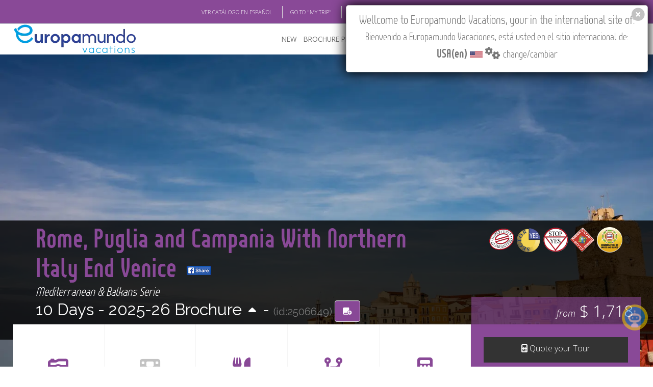

--- FILE ---
content_type: text/html; charset=utf-8
request_url: https://www.europamundo.com/eng/tour_menu.aspx?rutaid=6649&temp=2024&from_list=S
body_size: 17398
content:

<!DOCTYPE html>
<html lang="en"  xmlns:fb="http://ogp.me/ns/fb#"  class="no-js">
    <head><meta charset="utf-8" /><title>
	Rome, Puglia and Campania With Northern Italy End Venice'25-Mediter-Balkans
</title><meta name="author" content="europamundo.com" /><meta name="language" content="English" /><meta name="revisit-after" content="1 days" /><meta name="classification" content="Travel Services" /><meta name="robots" content="INDEX" /><meta name="referrer" content="always" /><meta name="copyright" content="Europamundo Vacaciones 2017" /><meta name="facebook-domain-verification" content="kpdc1l2sed1x1nmrop6qbbrpswwgiz" />
    <meta name='keywords' lang='en' content='Rome, Puglia and Campania With Northern Italy End Venice 2025-Mediter-Balkans,roma, abadia san giovanni in venere, termoli, bari, brindisi, lecce, gallipoli, alberobello, matera, napoles, capri, sorrento, salerno, pompeya, cassino, florencia, venecia,italy ,Europamundo Vacaciones' /><meta name='description' lang='en' content='Rome, Puglia and Campania With Northern Italy End Venice 2025-Mediter-Balkans. Itinerario: roma, abadia san giovanni in venere, termoli, bari, brindisi, lecce, gallipoli, alberobello, matera, napoles, capri, sorrento, salerno, pompeya, cassino, florencia, venecia,italy  - Europamundo Vacaciones' /><meta property='og:image' content='https://www.europamundo.com/img/maps/english/2506649.jpg'/><meta property='og:site_name' content='Europamundo Vacaciones'/><meta property='og:description' content='Rome, Puglia and Campania With Northern Italy End Venice 2025-Mediter-Balkans. Itinerario: roma, abadia san giovanni in venere, termoli, bari, brindisi, lecce, gallipoli, alberobello, matera, napoles, capri, sorrento, salerno, pompeya, cassino, florencia, venecia - Europamundo Vacaciones' /><meta property='og:title' content='Rome, Puglia and Campania With Northern Italy End Venice 2025-Mediter-Balkans' />

    <link rel="canonical" href="https://www.europamundo.com/eng/tour_menu.aspx?rutaid=6649&temp=2025" />
<meta name="viewport" content="width=device-width, initial-scale=1.0" />
        <!-- Theme CSS -->
        <link href="https://www.cloud-europamundo.com/theme/css/style.min.css?v=22.41" rel="stylesheet" media="screen" /><link href='/assets/fontawesome/css/fontawesome.min.css' rel='stylesheet' defer>
<link href='/assets/fontawesome/css/solid.min.css' rel='stylesheet' defer>
<link href='/assets/fontawesome/css/brands.min.css' rel='stylesheet' defer>

        
        
        <style>
            @font-face {
              font-family: 'Glyphicons Halflings';

              src: url('/theme/css/fonts/glyphicons-halflings-regular.eot');
              src: url('/theme/css/fonts/glyphicons-halflings-regular.eot?#iefix') format('embedded-opentype'), url('/theme/css/fonts/glyphicons-halflings-regular.woff2') format('woff2'), url('/theme/css/fonts/glyphicons-halflings-regular.woff') format('woff'), url('/theme/css/fonts/glyphicons-halflings-regular.ttf') format('truetype'), url('/theme/css/fonts/glyphicons-halflings-regular.svg#glyphicons_halflingsregular') format('svg');
            }
        </style>
        
        <link href="https://www.cloud-europamundo.com/theme/css/theme-responsive.min.css" rel="stylesheet" media="screen" /><link href="https://www.cloud-europamundo.com/theme/css/skins/purple/purple.min.css?v=12.9" rel="stylesheet" media="screen" class="skin" />
        <script src="https://use.typekit.net/rht6aky.js"></script>
        <script>try { Typekit.load({ async: true }); } catch (e) { }</script>
        <link href="https://www.cloud-europamundo.com/eng/assets/styles/em15.min.css?v=12.91" rel="stylesheet" media="screen" /><link href="https://www.cloud-europamundo.com/assets/styles/em23_print.min.css?v=1.03" rel="stylesheet" media="print" /><link href="https://www.cloud-europamundo.com/assets/styles/em15country.min.css?v=1.16" rel="stylesheet" type="text/css" /><link rel="shortcut icon" type="image/x-icon" href="/favicon.ico?v=2" /><link rel="icon" type="image/png" sizes="16x16" href="https://www.cloud-europamundo.com/theme/img/icons/favicon-16.png?v=2" /><link rel="icon" type="image/png" sizes="32x32" href="https://www.cloud-europamundo.com/theme/img/icons/favicon-32.png?v=2" /><link rel="apple-touch-icon" href="https://www.cloud-europamundo.com/theme/img/icons/apple-touch-icon.png?v=2" /><link rel="apple-touch-icon" sizes="180x180" href="https://www.cloud-europamundo.com/theme/img/icons/apple-touch-icon-180x180.png?v=2" /><link rel="apple-touch-icon" sizes="72x72" href="https://www.cloud-europamundo.com/theme/img/icons/apple-touch-icon-72x72.png?v=2" /><link rel="apple-touch-icon" sizes="114x114" href="https://www.cloud-europamundo.com/theme/img/icons/apple-touch-icon-114x114.png?v=2" /><link rel="mask-icon" href="/icons/safari-pinned-tab.svg" color="#009FE3" /><link rel="manifest" href="/site.webmanifest?v=2" />

        <script src="https://www.cloud-europamundo.com/theme/js/modernizr-custom.min.js"></script>

        <!--[if IE]>
            <link rel="stylesheet" href="https://www.cloud-europamundo.com/theme/css/ie/ie.css" />
        <![endif]-->

        <!--[if lte IE 8]>
            <script src="https://www.cloud-europamundo.com/theme/js/responsive/html5shiv.js"></script>
            <script src="https://www.cloud-europamundo.com/theme/js/responsive/respond.js"></script>
        <![endif]-->
         
        

    


    
    <link type="text/css" rel="stylesheet" href="//fonts.googleapis.com/css?family=Roboto:300,400,500,700,900&display=optional">
    <link href="https://www.cloud-europamundo.com/assets/styles/em17_iti.min.css?v=1.05" rel="stylesheet" media="screen" >
    <link href="https://www.cloud-europamundo.com/eng/assets/styles/em17_iti.min.css?v=1.05" rel="stylesheet" media="screen" >

    <link href="https://www.cloud-europamundo.com/assets/styles/em22_relacionados.min.css?v=2.06" rel="stylesheet" />

</head>
    <body class="emv17">
        
       
        
        <div id="layout">
            
            <div class="info-head em_info-head">  
                <div class="container">
                    <div class="row">
                        <div class="col-md-12">
                            <ul>
                                <li id="ctl00_ctl00_link_spanish"><a class="change_spanish" href="" >VER CAT&Aacute;LOGO EN ESPA&Ntilde;OL</a> </li>  
                                <li><a href='/eng/my_trip_search.aspx'>GO TO "MY TRIP"</a></li>
                                <li> <a href="http://europamundoblog.com/" target="_blank">BLOG</a></li>
                                <li> <a href="https://academia.europamundo.com/academia/" target="_blank">ACADEMIA</a> </li>
                                <li><a href='https://www.europamundo-online.com' target="_blank">TRAVEL AGENCIES LOGIN</a></li>
                                <li>
<ul>
<li class='dropdown'>
<a class='dropdown-toggle' data-toggle='dropdown' href='#'>
Tours in English<i class='fa-solid fa-angle-down'></i>
</a>
<ul class='dropdown-menu' id='emLangSelector'>  
<li><a href='' rel='EN'><img class='em_menu_lang' src='https://www.cloud-europamundo.com/img/banderas/gr/usa.png' alt=''>Tours in English</a></li><li><a href='' rel='SP'><img class='em_menu_lang' src='https://www.cloud-europamundo.com/img/banderas/gr/espana.png' alt=''>Tours in Spanish</a></li></ul>
</li>
</ul>
</li>

                                <li>
                                    <ul>
                                      <li class="dropdown">
                                        <i class="fa-solid fa-earth-americas"></i> 
                                        <a class="dropdown-toggle" id="flag_country" href="#">
                                            USA(en)<i class="fa-solid fa-angle-down"></i>
                                        </a>
                                        
                                      </li>                      
                                    </ul>
                                </li>
                            </ul> 
                        </div>
                    </div>
                </div>            
            </div>
            

            
            <header id="header" class="header-v3">
                
                <nav class="flat-mega-menu em_menu">            
                    
                    <label for="mobile-button"> <i class="fa-solid fa-bars"></i></label>
                    <input id="mobile-button" type="checkbox">                          

                    <ul class="collapse menu_sp">
                        
                        <li class="title">
                         <a href="./">
                              <picture>
                                <source srcset="https://www.cloud-europamundo.com/eng/assets/images/logo-oficial-2025-marco.webp" type="image/webp">
                                <img src="https://www.cloud-europamundo.com/eng/assets/images/logo-oficial-2025-marco.png" alt="ir al inicio" width="244" height="59"/>
                            </picture>
                         </a>   
                        </li>
                        <li><a href="#">NEW</a> 
                            <ul class="drop-down one-column hover-fade">
                                <li>
                                    <a href="/eng/new-tours.aspx">New Tours</a>

                                </li>
                                <li>
                                    <a href="/eng/multisearch.aspx?goenglish=S">Go English</a>
                                </li>
                                
                                <li>

                                    <a href="/eng/river-cruises.aspx">River Cruises</a>
                                </li>
                            </ul>
                        </li>
                        
                        
                        <li> <a href="/eng/brochure.aspx">BROCHURE PDF</a>
                            <ul class="drop-down one-column hover-fade">
                                <li><a href="/eng/brochure.aspx"> Brochure 2025-27</a></li>
                                
                                <li><a href="/eng/terms_conditions.aspx">Terms & conditions</a></li>
                                <li><a href="https://www.europamundo-online.com/HotelesPrevistos.Asp">Hotels</a></li>                                
                                <li><a href="/eng/Tour_Flex.aspx">Customised Brochure Tool</a> </li>     
                                
                            </ul>
                        </li>

                        <li id="ctl00_ctl00_where_to_buy"> <a href="/eng/travel_agencies.aspx">WHERE TO BUY</a>
                            <ul class="drop-down one-column hover-fade">
                                <li><a href="/eng/travel_agencies.aspx">Where to Buy</a></li>
                                <li><a href="/eng/operators.aspx">Country Operators</a></li>
                                <li id="ctl00_ctl00_registrar_agencia"><a href="/eng/travel_agencies_reg.aspx">Register your Travel Agency</a></li>
                                <li id="ctl00_ctl00_actualizar_agencia"><a href="/eng/travel_agencies_reg_update_query.aspx">Update Travel Agency</a></li>
                                <li><a href='/eng/quote_search.aspx'>See Your 'Quote ID'</a></li>
                                <li><a href='/eng/my_trip_search.aspx'>Check 'My Trip'</a></li>
                               
                                
                            </ul>
                        </li>

                        
                        

                        <li><a href="/eng/featured.aspx">FEATURED</a> 
                            <ul class="drop-down one-column hover-fade">
                                <li>
                                    <a href="/eng/featured.aspx">Featured</a>
                                </li>
                                <li>
                                    <a href="/eng/multisearch.aspx?private=S">Privatizable Tours</a>
                                </li>
                                <li>
                                    <a href="/eng/multisearchcarta.aspx">Trip Styles</a>
                                </li>
                                <li>
                                    <a href="/eng/multisearch.aspx?slow=S">Slow Tours</a>
                                </li>
                            </ul>
                        </li>
                        <li> <a href="/eng/about_us.aspx">ABOUT US</a>
                            <div class="drop-down two-column hover-fade">
                                <ul>
                                    <li><a href="/eng/why-europamundo.aspx">Why Europamundo</a></li>
                                    <li><a href="/eng/who-are-we.aspx">Who are we</a></li>
                                    <li><a href="/eng/work-with-us.aspx">Work with us</a></li>
                                </ul>
                                <ul>
                                    <li> <a href="https://rse.europamundo.com/en/" target="_blank">CSR</a></li>
                                    <li> <a href="https://fundacioneuropamundo.org/" target="_blank">FOUNDATION</a></li>
                                </ul>
                            </div>
    
                        </li>

                        
                        <li> <a href="/eng/askme.aspx">CONTACT</a> 
                            
                        </li>

                        
                        
                        <li class="search-bar"> <i class="fa-solid fa-magnifying-glass"></i> Find your Tour
                            <ul class="drop-down hover-expand">
                                <li>
                                    <form method="get" action="/eng/search.aspx">
                                        <table>
                                            <tr>
                                                <td> <input type="search" required="required" name="filter" id="em17_search_field_head" placeholder="Type Name or page or id Here"> </td>
                                                <td> <input type="submit" value="Search Tour" id="em17_search_button_head"> </td>
                                                <td> <a class="btn btn-primary" href="/eng/multisearch.aspx">Multifilter</a> </td>
                                            </tr>
                                        </table>
                                    </form>
                                </li>
                            </ul>
                        </li>           
                        <li class="search-bar"><a href="/eng/Tour_Flex.aspx" id="search_book" class="" data-tip="Customised Brochure Tool"><span id="flexCatCount"></span> <i class="fa-solid fa-book"></i></a> </li>           
                        
                    </ul>
                </nav>
                
                
            </header>
            

            <style>
                .tp-banner-container {
                    margin-top:unset!important;
                }
            </style>

            
            

    
        
    

    <div id="ctl00_ctl00_cph_layout_viaje_layout">
        <!-- Section Title-->    
            <div class="section-title-detailed">
                <!-- Single Carousel-->
                <div id="xsingle-carousel">
                    
                    <div class='img-hover'><picture><source srcset='https://www.cloud-europamundo.com/img/carousel_webp/hd/Termoli_20250305161213.webp' type='image/webp'><source srcset='https://www.cloud-europamundo.com/img/carousel/hd/Termoli_20250305161213.jpg' type='image/jpeg'> <img src='https://www.cloud-europamundo.com/img/carousel/hd/Termoli_20250305161213.jpg' class='img-responsive'   onerror='if (this.src != "https://www.cloud-europamundo.com/img/carousel_webp/hd/foto_por_defecto.webp") this.src= "https://www.cloud-europamundo.com/img/carousel_webp/hd/foto_por_defecto.webp";' alt='header picture of tour Rome, Puglia and Campania With Northern Italy End Venice' ></picture></div>
                    <div class="visible-xs em_top-date-page">
                                    10 Days
                                        <span class='hidden'> - Pag 0 </span>  
                                        
                    </div>
                    <div class="visible-xs em_bottom-share-more">
                         <a class='FBShare' href='http://www.facebook.com/sharer.php?u=https%3a%2f%2fwww.europamundo.com%2fItinerario_Menu.aspx%3frutaid%3d6649%26shareIP%3dUSA&title=Rome%2c+Puglia+and+Campania+With+Northern+Italy+End+Venice+-+Mediterranean+%26+Balkans+-+Europamundo+Vacaciones&images=https%3a%2f%2fwww.europamundo.com%2fassets%2fimages%2flogo-oficial-2025%402x.png&display=popup' target='_blank'><img src='https://www.cloud-europamundo.com/assets/images/fb_share_xxs17.png' alt='compartir en facebook'></a>
                    </div>


                </div>
                <!-- End Single Carousel-->

                <!-- Section Title-->
                <div class="title-detailed em_title-detailed em_title_sellos">
                    <div class="container">
                        <div class="row">
                            <div class="col-md-8 hidden-xs">
                                <h1 class="em_title"><span><a href="tour_menu.aspx?rutaid=6649&temp=2025">Rome, Puglia and Campania With Northern Italy End Venice </a> <a class='FBShare' href='http://www.facebook.com/sharer.php?u=https%3a%2f%2fwww.europamundo.com%2fItinerario_Menu.aspx%3frutaid%3d6649%26shareIP%3dUSA&title=Rome%2c+Puglia+and+Campania+With+Northern+Italy+End+Venice+-+Mediterranean+%26+Balkans+-+Europamundo+Vacaciones&images=https%3a%2f%2fwww.europamundo.com%2fassets%2fimages%2flogo-oficial-2025%402x.png&display=popup' target='_blank'><img src='https://www.cloud-europamundo.com/assets/images/fb_share_xxs17.png' alt='compartir en facebook'></a></span></h1>
                                <h4 class="em_title">Mediterranean & Balkans Serie</h4>
                                <h2>
                                     
                                        10 Days - 
                                        <em class='hidden'>Page 0 - </em>  
                                        2025-26 Brochure <a id="ctl00_ctl00_cph_layout_lnkGoOtherTemp" class="brochure_change" href="https://www.europamundo.com/eng/tour_menu.aspx?rutaid=6649&amp;temp=2026&amp;from_list=S"><i class='fa-solid fa-caret-up'></i></a> - <small>(id:2506649) </small>                                                                                                 
                                        <a href='' id='tour2506649' rel='2506649' class='animated flash em_flash em_tooltip btn btn-primary' onclick='event.preventDefault();flexcat.addTour(2506649);' 
                                            data-tip='Add to Customized Brochure'><i class='fa-solid fa-book-circle-arrow-up'></i></a>
                                </h2>
                            </div>

                            <div class="col-md-8 visible-xs-inline">
                                <h1 class="em_title"><span><a href="tour_menu.aspx?rutaid=6649&temp=2025">Rome, Puglia and Campania With Northern Italy End Venice </a></span></h1>
                                <h4 class="em_title">Mediterranean & Balkans Serie</h4>
                                <h2>
                                     
                                        2025-26 Brch.  - <small>(id:2506649) </small>                                                                                                                                         
                                </h2>
                            </div>

                            <div class="col-md-4 em_sellos visible-sm-inline visible-xs-inline">
                                <h2>
                                    <img src='https://www.cloud-europamundo.com/eng/assets/images/sellos/salidas.png' alt='guaranteed departures' height='50'/><img src='https://www.cloud-europamundo.com/eng/assets/images/sellos/viajes_a_medida.png' alt='customizable trip' height='50'/><img src='https://www.cloud-europamundo.com/eng/assets/images/sellos/paradas.png' alt='Stops allowed' height='50'/><img src='https://www.cloud-europamundo.com/eng/assets/images/sellos/pasajero_club.png' alt='passenger club' height='50'/><img src='https://www.cloud-europamundo.com/eng/assets/images/sellos/comb_buses.png' alt='combinacion buses y guias' height='50'/><small>from</small> $ 1,718<a class='em_tooltip btn btn-primary' data-tip='Quote your Tour' href='tour_quote.aspx?rutaid=6649&temp=2025'><i class='fa-solid fa-calculator'></i></a>   
                                         
                                </h2>
                            </div>
                            <div class="col-md-4 em_sellos hidden-sm hidden-xs">
                                
                                <p class="text-right">
                                    <img src='https://www.cloud-europamundo.com/eng/assets/images/sellos/salidas.png' alt='guaranteed departures' height='50'/><img src='https://www.cloud-europamundo.com/eng/assets/images/sellos/viajes_a_medida.png' alt='customizable trip' height='50'/><img src='https://www.cloud-europamundo.com/eng/assets/images/sellos/paradas.png' alt='Stops allowed' height='50'/><img src='https://www.cloud-europamundo.com/eng/assets/images/sellos/pasajero_club.png' alt='passenger club' height='50'/><img src='https://www.cloud-europamundo.com/eng/assets/images/sellos/comb_buses.png' alt='combinacion buses y guias' height='50'/>
                                </p>
                                    
                                
                            </div>


                        </div>
                    </div>
                </div>
                <!-- End Section Title-->
            </div>   
            <!-- End Section Title-->
            <!--Content Central -->
            <div class="content-central em_content-central_viaje">
                

            


            

                <!-- End content info - Features-->
                <div class="content_info skin_base no-overflow">
                    <div class="container wow fadeInUp">
                        <div class="row">
                            <!-- Services Items -->
                            <div class="col-md-9">
                                <ul class='services-lines services-lines-left em_service-lines em_service-lines-extended'><li><a href='tour-gallery.aspx?rutaid=6649&temp=2025' >
                                        <div class='item-service-line'>
                                            <i class='fa-solid fa-camera-retro'></i>
                                            <h5>Photo Gallery</h5>
                                        </div></a>
                                    </li><li class='em_menu_disabled'><div class='item-service-line'>
                        <i class='fa-solid fa-film'></i>
                        <h5>Tour Video</h5>
                    </div></li><li><a href='tour_meals_opt.aspx?rutaid=6649&temp=2025'><div class='item-service-line'>
                        <i class='fa-solid fa-utensils'></i>
                        <h5>Meal Supplement</h5>
                    </div></a></li><li><a href='tour_outings.aspx?rutaid=6649&temp=2025'><div class='item-service-line'>
            <i class='fa-solid fa-code-branch'></i>
            <h5>Optional Outings</h5>
        </div></a></li><li><a href='tour_quote.aspx?rutaid=6649&temp=2025'>
                                            <div class='item-service-line'>
                                                <i class='fa-solid fa-calculator'></i>
                                                <h5>Quote your Tour</h5>
                                            </div></a>
                                        </li><li><a href='tour_detailed.aspx?rutaid=6649&temp=2025'>
                                        <div class='item-service-line'>
                                            <i class='fa-solid fa-compass'></i>
                                            <h5>Detailed Itinerary</h5>
                                        </div></a>
                                    </li><li><a href='https://www.europamundo-online.com/documentos/english_dolares/words/2025/2506649.doc'><div class='item-service-line'>
                            <i class='fa-solid fa-file-word'></i>
                            <h5>Word Leaflet</h5>
                        </div></a></li><li><a href='https://www.europamundo-online.com/documentos/english_dolares/pdf/2025/2506649.pdf'><div class='item-service-line'>
                            <i class='fa-solid fa-file-pdf'></i>
                            <h5>Pdf Leaflet</h5>
                        </div></a></li><li><a href='tour_tips.aspx?rutaid=6649&temp=2025'><div class='item-service-line'>
            <i style='display:inline-block'><img style='height:40px;' class='emMenuIcon' src='https://www.cloud-europamundo.com/eng/assets/images/tips/tips.png' alt='Travel Tips'></i>
            <h5>Travel Tips</h5>
        </div></a></li><li><a href='tour_feedback.aspx?rutaid=6649&temp=2025'><div class='item-service-line'>
            <i class='fa-solid fa-comments'></i>
            <h5>Passengers Feedback</h5>
        </div></a></li></ul>
                                
                            </div> 
                            <!-- End Services Items --> 

                            <!-- Form Detailed -->
                            <div class="col-md-3 hidden-sm hidden-xs">
                                <div class="form-detailed">
                                    <div class="header-detailed em_header_precio">
                                        
                                        
                                        <div class="pull-right"><a href="tour_quote.aspx?rutaid=6649&temp=2025"><em>from</em>  $ 1,718 </a></div>
                                        
                                        
                                    </div>
                                    
                                    
                                    <a class="em_button" href="tour_quote.aspx?rutaid=6649&temp=2025"><div><i class="fa-solid fa-calculator"></i> Quote your Tour</div></a>    
                                    

                                    <div class="em_head_mapa img-hover">
                                        <a href=https://www.cloud-europamundo.com/img/maps_webp/english/2506649.webp class='fancybox'><picture><source srcset='https://www.cloud-europamundo.com/img/maps_webp/english/2506649.webp' type='image/webp'><source srcset='https://www.cloud-europamundo.com/img/maps/english/2506649.jpg' type='image/jpeg'> <img src='https://www.cloud-europamundo.com/img/maps_webp/english/2506649.webp' width='192' alt='mapa del circuito' alt='map of tour Rome, Puglia and Campania With Northern Italy End Venice' /> </picture> </a>

                                    </div>  
                                </div>
                            </div>   
                            <!-- End Form Detailed --> 
                        </div>
                    </div>
                </div>   
                <!-- End content info - Features--> 
                <!-- End content info - ofertas-->
                
                
                <!-- End content info - ofertas--> 
                <!-- End content info - Grey Section-->
                <div class="content_info">
                    <!-- Info Resalt-->
                    
                    <div class="content_resalt paddings-mini tabs-detailed">
                        <div class="container wow fadeInUp">
                            <div class="row">
                                <div class="col-md-10 em_carrousel_itinerario">
                                    <div>

                                        <!-- Nav Tabs-->
                                        <ul class="nav nav-tabs" id="myTab">
                                           <li class="active">
                                                <a href="#itinerary" data-toggle="tab"><i class="fa-solid fa-house"></i> Itinerary</a>
                                            </li>
                                            <li id="tab_hoteles" class="">
                                                <a href="#hotels" data-toggle="tab"><i class="fa-solid fa-bed"></i> Planned Hotels</a>
                                            </li>
                                            
                                            <li>
                                                <a href="#included" data-toggle="tab"><i class="fa-solid fa-check"></i>The tour includes</a>
                                            </li>
                                        </ul>
                                        <!-- End Nav Tabs-->

                                        <div class="tab-content">
                                            <div class="tab-pane text-center hidden" id="ships">                                       

                                             

                                        </div>
                                        <!-- Tab One - Hotel -->
                                        <div class="tab-pane active" id="itinerary">                                        
                                            
                                            <div class='timeline-container'><div class='timeline'>
                                    <div class='timeline-block'>
                                        <div class='timeline-title'> <span>Day 1 - WED.</span></div>
                                        <div class='timeline-content medium-margin-top'>
                                            <div class='row'>
                                                <div class='timeline-point'><i class='fa-solid fa-circle'></i></div>
                                                <div class='timeline-custom-col content-col'>
                                                    <div class='timeline-location-block'>
                                                        <p class='location-name'>ROME<span class='weather'><img class='temp'  src='https://www.cloud-europamundo.com/img/weather/temp.png' alt='thermometer'> 27ºF&nbsp;-&nbsp;28ºF <img src='https://www.cloud-europamundo.com/img/weather/04n.png' alt='overcast clouds' title='overcast clouds'></span><i class='fa-solid fa-location-dot icon-marker'></i></p>
                                                        <p class='description'>Welcome to your tour with Europamundo! We’ll <b>transfer</b> you to the hotel and you’ll have some free time. In the afternoon, you’ll find information about the start of your tour on the boards located at the hotel reception.</p>
                                                    </div>
                                                </div>
                                                <div class='timeline-custom-col image-col'>
                                                    <div class='timeline-image-block'><picture><source srcset='https://www.cloud-europamundo.com/img/carousel_webp/big/Roma_20210421235358.webp' type='image/webp'><source srcset='https://www.cloud-europamundo.com/img/carousel/big/Roma_20210421235358.jpg' type='image/jpeg'> <img src='https://www.cloud-europamundo.com/img/carousel/big/Roma_20210421235358.jpg' alt='Rome' class='img-responsive'></picture></div>
                                                </div>
                                            </div>
                                        </div>
                                    </div>

                                    <div class='timeline-block'>
                                        <div class='timeline-title'> <span>Day 2 - THU.</span></div>
                                        <div class='timeline-content medium-margin-top'>
                                            <div class='row'>
                                                <div class='timeline-point'><i class='fa-solid fa-circle'></i></div>
                                                <div class='timeline-custom-col content-col'>
                                                    <div class='timeline-location-block'>
                                                        <p class='location-name'>ROME<span class='weather'><img class='temp'  src='https://www.cloud-europamundo.com/img/weather/temp.png' alt='thermometer'> 27ºF&nbsp;-&nbsp;28ºF <img src='https://www.cloud-europamundo.com/img/weather/04n.png' alt='overcast clouds' title='overcast clouds'></span><i class='fa-solid fa-location-dot icon-marker'></i></p>
                                                        <p class='description'>In the morning, we’ll take a <b>three-hour guided tour</b> of the Eternal City, combining a walking tour through Imperial Rome with a panoramic bus ride to admire one of the oldest and most influential cities in Western civilization. During the tour, we’ll see iconic landmarks such as the Arch of Constantine, the exterior of the Colosseum and the Imperial Forums, the Circus Maximus, the Baths of Caracalla, the Basilica of Saint Mary Major, the Pyramid of Cestius, and Castel Sant’Angelo. <br/><br/>The tour will end at <b>VATICAN CITY</b> around 11:00 a.m. Afterward, our guide will offer an optional visit to explore the Vatican Museums and the Sistine Chapel.<br>At the end of the day, we’ll include a <b>transfer to the popular Trastevere neighborhood</b>, known for its cozy restaurants and lively atmosphere. Return to the hotel will be around 8:30 p.m.</p>
                                                    </div>
                                                </div>
                                                <div class='timeline-custom-col image-col'>
                                                    <div class='timeline-image-block'><picture><source srcset='https://www.cloud-europamundo.com/img/carousel_webp/big/italia_43.webp' type='image/webp'><source srcset='https://www.cloud-europamundo.com/img/carousel/big/italia_43.jpg' type='image/jpeg'> <img src='https://www.cloud-europamundo.com/img/carousel/big/italia_43.jpg' alt='Rome: The eternal metropolis.' class='img-responsive'></picture></div>
                                                </div>
                                            </div>
                                        </div>
                                    </div>

                                    <div class='timeline-block'>
                                        <div class='timeline-title'> <span>Day 3 - FRI.</span></div>
                                        <div class='timeline-content medium-margin-top'>
                                            <div class='row'>
                                                <div class='timeline-point'><i class='fa-solid fa-circle'></i></div>
                                                <div class='timeline-custom-col content-col'>
                                                    <div class='timeline-location-block'>
                                                        <p class='location-name'>ROME<span class='weather'><img class='temp'  src='https://www.cloud-europamundo.com/img/weather/temp.png' alt='thermometer'> 27ºF&nbsp;-&nbsp;28ºF <img src='https://www.cloud-europamundo.com/img/weather/04n.png' alt='overcast clouds' title='overcast clouds'></span> - SAN GIOVANNI IN VENERE ABBEY - TERMOLI<span class='weather'><img class='temp'  src='https://www.cloud-europamundo.com/img/weather/temp.png' alt='thermometer'> 50ºF&nbsp;-&nbsp;50ºF <img src='https://www.cloud-europamundo.com/img/weather/02d.png' alt='few clouds' title='few clouds'></span> - BARI<span class='weather'><img class='temp'  src='https://www.cloud-europamundo.com/img/weather/temp.png' alt='thermometer'> 46ºF&nbsp;-&nbsp;50ºF <img src='https://www.cloud-europamundo.com/img/weather/01d.png' alt='clear sky' title='clear sky'></span><i class='fa-solid fa-location-dot icon-marker'></i></p>
                                                        <p class='description'>Today, we’ll travel toward the Adriatic Sea, passing through the stunning landscapes of the Apennine Mountain range. Our first stop will be the <b>San Giovanni in Venere Abbey </b>(admission included), a beautiful 11th-century abbey built on the ruins of an ancient Roman temple. Next, we’ll visit <b>Termoli</b>, a charming coastal city where the beach is framed by the walled old town, with its 13th-century castle and Romanesque cathedral as the main attractions. You’ll have time to enjoy lunch and take a leisurely walk. We’ll then continue to <b>Bari</b>, a historic port city inhabited since before Roman times. Here, you’ll have the opportunity to explore and stroll through the old town. Its narrow streets, beautiful churches, and vibrant atmosphere make it a truly special city, full of southern Italian charm.</p>
                                                    </div>
                                                </div>
                                                <div class='timeline-custom-col image-col'>
                                                    <div class='timeline-image-block'><picture><source srcset='https://www.cloud-europamundo.com/img/carousel_webp/big/Roma_20210421234829.webp' type='image/webp'><source srcset='https://www.cloud-europamundo.com/img/carousel/big/Roma_20210421234829.jpg' type='image/jpeg'> <img src='https://www.cloud-europamundo.com/img/carousel/big/Roma_20210421234829.jpg' alt='Rome' class='img-responsive'></picture></div>
                                                </div>
                                            </div>
                                        </div>
                                    </div>

                                    <div class='timeline-block'>
                                        <div class='timeline-title'> <span>Day 4 - SAT.</span></div>
                                        <div class='timeline-content medium-margin-top'>
                                            <div class='row'>
                                                <div class='timeline-point'><i class='fa-solid fa-circle'></i></div>
                                                <div class='timeline-custom-col content-col'>
                                                    <div class='timeline-location-block'>
                                                        <p class='location-name'>BARI<span class='weather'><img class='temp'  src='https://www.cloud-europamundo.com/img/weather/temp.png' alt='thermometer'> 46ºF&nbsp;-&nbsp;50ºF <img src='https://www.cloud-europamundo.com/img/weather/01d.png' alt='clear sky' title='clear sky'></span> - BRINDISI<span class='weather'><img class='temp'  src='https://www.cloud-europamundo.com/img/weather/temp.png' alt='thermometer'> 50ºF&nbsp;-&nbsp;54ºF <img src='https://www.cloud-europamundo.com/img/weather/04d.png' alt='broken clouds' title='broken clouds'></span> - LECCE<span class='weather'><img class='temp'  src='https://www.cloud-europamundo.com/img/weather/temp.png' alt='thermometer'> 50ºF&nbsp;-&nbsp;50ºF <img src='https://www.cloud-europamundo.com/img/weather/02d.png' alt='few clouds' title='few clouds'></span> - GALLIPOLI<span class='weather'><img class='temp'  src='https://www.cloud-europamundo.com/img/weather/temp.png' alt='thermometer'> 34ºF&nbsp;-&nbsp;34ºF <img src='https://www.cloud-europamundo.com/img/weather/04d.png' alt='broken clouds' title='broken clouds'></span> - BRINDISI<span class='weather'><img class='temp'  src='https://www.cloud-europamundo.com/img/weather/temp.png' alt='thermometer'> 50ºF&nbsp;-&nbsp;54ºF <img src='https://www.cloud-europamundo.com/img/weather/04d.png' alt='broken clouds' title='broken clouds'></span><i class='fa-solid fa-location-dot icon-marker'></i></p>
                                                        <p class='description'>We’ll follow the coast to <b>Brindisi</b>, a walled port city where you can enjoy a pleasant stroll along the sea, admire the impressive Roman column, and explore the old quarter. Our next stop will be <b>Lecce</b>, a charming city renowned for its stunning baroque architecture, earning the nickname "Florence of the South." The historic center is filled with beautifully ornate baroque buildings and churches. You’ll have time for a walk and lunch. In the afternoon, we’ll visit <b>Gallipoli</b>, a coastal city on the Ionian Sea founded by the Greeks, who named it "beautiful town." Influenced by Arab, Norman, and Aragonese cultures, Gallipoli’s old town is connected to the mainland by a 17th-century bridge. This charming area is a maze of narrow streets and historic buildings, with highlights including the cathedral, the castle, and the ancient city walls. We’ll return to <b>Brindisi </b>at the end of the day for accommodation.</p>
                                                    </div>
                                                </div>
                                                <div class='timeline-custom-col image-col'>
                                                    <div class='timeline-image-block'><picture><source srcset='https://www.cloud-europamundo.com/img/carousel_webp/big/Brindisi_20250307135310.webp' type='image/webp'><source srcset='https://www.cloud-europamundo.com/img/carousel/big/Brindisi_20250307135310.jpg' type='image/jpeg'> <img src='https://www.cloud-europamundo.com/img/carousel/big/Brindisi_20250307135310.jpg' alt='Brindisi' class='img-responsive'></picture></div>
                                                </div>
                                            </div>
                                        </div>
                                    </div>

                                    <div class='timeline-block'>
                                        <div class='timeline-title'> <span>Day 5 - SUN.</span></div>
                                        <div class='timeline-content medium-margin-top'>
                                            <div class='row'>
                                                <div class='timeline-point'><i class='fa-solid fa-circle'></i></div>
                                                <div class='timeline-custom-col content-col'>
                                                    <div class='timeline-location-block'>
                                                        <p class='location-name'>BRINDISI<span class='weather'><img class='temp'  src='https://www.cloud-europamundo.com/img/weather/temp.png' alt='thermometer'> 50ºF&nbsp;-&nbsp;54ºF <img src='https://www.cloud-europamundo.com/img/weather/04d.png' alt='broken clouds' title='broken clouds'></span> - ALBEROBELLO<span class='weather'><img class='temp'  src='https://www.cloud-europamundo.com/img/weather/temp.png' alt='thermometer'> 46ºF&nbsp;-&nbsp;50ºF <img src='https://www.cloud-europamundo.com/img/weather/04d.png' alt='broken clouds' title='broken clouds'></span> - MATERA<span class='weather'><img class='temp'  src='https://www.cloud-europamundo.com/img/weather/temp.png' alt='thermometer'> 46ºF&nbsp;-&nbsp;46ºF <img src='https://www.cloud-europamundo.com/img/weather/10d.png' alt='light rain' title='light rain'></span> - NAPLES<span class='weather'><img class='temp'  src='https://www.cloud-europamundo.com/img/weather/temp.png' alt='thermometer'> 79ºF&nbsp;-&nbsp;79ºF <img src='https://www.cloud-europamundo.com/img/weather/02d.png' alt='few clouds' title='few clouds'></span><i class='fa-solid fa-location-dot icon-marker'></i></p>
                                                        <p class='description'>Today, we’ll visit two extraordinary and authentic towns. Our first stop will be <b>Alberobello</b>, famous for its unique conical-shaped houses known as <i>trulli</i>. These distinctive structures, with their stacked stone roofs, are a UNESCO World Heritage Site and represent a remarkable example of Italian rural architecture. Next, we’ll head to <b>Matera</b>, located in the Basilicata region, renowned for its ancient historic center and the Sassi di Matera—a complex of ancient dwellings and buildings carved into the rock, dating back thousands of years. Not only is it a World Heritage Site, but also one of the oldest continuously inhabited human settlements in the world. In the afternoon, after enjoying an included lunch in Matera, we’ll continue our journey through Basilicata and Campania, taking in the beautiful mountain landscapes. We’ll arrive in <b>Naples </b>by evening, where you’ll have free time to explore.</p>
                                                    </div>
                                                </div>
                                                <div class='timeline-custom-col image-col'>
                                                    <div class='timeline-image-block'><picture><source srcset='https://www.cloud-europamundo.com/img/carousel_webp/big/Brindisi_20250307135349.webp' type='image/webp'><source srcset='https://www.cloud-europamundo.com/img/carousel/big/Brindisi_20250307135349.jpg' type='image/jpeg'> <img src='https://www.cloud-europamundo.com/img/carousel/big/Brindisi_20250307135349.jpg' alt='Brindisi' class='img-responsive'></picture></div>
                                                </div>
                                            </div>
                                        </div>
                                    </div>

                                    <div class='timeline-block'>
                                        <div class='timeline-title'> <span>Day 6 - MON.</span></div>
                                        <div class='timeline-content medium-margin-top'>
                                            <div class='row'>
                                                <div class='timeline-point'><i class='fa-solid fa-circle'></i></div>
                                                <div class='timeline-custom-col content-col'>
                                                    <div class='timeline-location-block'>
                                                        <p class='location-name'>NAPLES<span class='weather'><img class='temp'  src='https://www.cloud-europamundo.com/img/weather/temp.png' alt='thermometer'> 79ºF&nbsp;-&nbsp;79ºF <img src='https://www.cloud-europamundo.com/img/weather/02d.png' alt='few clouds' title='few clouds'></span> - CAPRI<span class='weather'><img class='temp'  src='https://www.cloud-europamundo.com/img/weather/temp.png' alt='thermometer'> 55ºF&nbsp;-&nbsp;55ºF <img src='https://www.cloud-europamundo.com/img/weather/04d.png' alt='overcast clouds' title='overcast clouds'></span> - SORRENTO<span class='weather'><img class='temp'  src='https://www.cloud-europamundo.com/img/weather/temp.png' alt='thermometer'> 52ºF&nbsp;-&nbsp;55ºF <img src='https://www.cloud-europamundo.com/img/weather/04d.png' alt='overcast clouds' title='overcast clouds'></span> - SALERNO<span class='weather'><img class='temp'  src='https://www.cloud-europamundo.com/img/weather/temp.png' alt='thermometer'> 50ºF&nbsp;-&nbsp;50ºF <img src='https://www.cloud-europamundo.com/img/weather/03d.png' alt='scattered clouds' title='scattered clouds'></span><i class='fa-solid fa-location-dot icon-marker'></i></p>
                                                        <p class='description'>After breakfast, we’ll head to the port of <b>Naples </b>to board a ferry to the <b>Island of Capri</b>, where we recommend taking the funicular up to Capri town to stroll around and enjoy the stunning views. After lunch, we’ll reboard and head to <b>Sorrento</b>, a charming tourist town nestled at the base of a cliff, where you’ll have free time to wander. Our journey will then take us to the Gulf of Salerno, where we’ll stay in the city of <b>Salerno</b>.</p>
                                                    </div>
                                                </div>
                                                <div class='timeline-custom-col image-col'>
                                                    <div class='timeline-image-block'><picture><source srcset='https://www.cloud-europamundo.com/img/carousel_webp/big/italia_07.webp' type='image/webp'><source srcset='https://www.cloud-europamundo.com/img/carousel/big/italia_07.jpg' type='image/jpeg'> <img src='https://www.cloud-europamundo.com/img/carousel/big/italia_07.jpg' alt='Capri: Motor boat trip to the White Grotto (optional).' class='img-responsive'></picture></div>
                                                </div>
                                            </div>
                                        </div>
                                    </div>

                                    <div class='timeline-block'>
                                        <div class='timeline-title'> <span>Day 7 - TUE.</span></div>
                                        <div class='timeline-content medium-margin-top'>
                                            <div class='row'>
                                                <div class='timeline-point'><i class='fa-solid fa-circle'></i></div>
                                                <div class='timeline-custom-col content-col'>
                                                    <div class='timeline-location-block'>
                                                        <p class='location-name'>SALERNO<span class='weather'><img class='temp'  src='https://www.cloud-europamundo.com/img/weather/temp.png' alt='thermometer'> 50ºF&nbsp;-&nbsp;50ºF <img src='https://www.cloud-europamundo.com/img/weather/03d.png' alt='scattered clouds' title='scattered clouds'></span> - POMPEII<span class='weather'><img class='temp'  src='https://www.cloud-europamundo.com/img/weather/temp.png' alt='thermometer'> 68ºF&nbsp;-&nbsp;70ºF <img src='https://www.cloud-europamundo.com/img/weather/04n.png' alt='broken clouds' title='broken clouds'></span> - NAPLES<span class='weather'><img class='temp'  src='https://www.cloud-europamundo.com/img/weather/temp.png' alt='thermometer'> 79ºF&nbsp;-&nbsp;79ºF <img src='https://www.cloud-europamundo.com/img/weather/02d.png' alt='few clouds' title='few clouds'></span> - CASSINO<span class='weather'><img class='temp'  src='https://www.cloud-europamundo.com/img/weather/temp.png' alt='thermometer'> 57ºF&nbsp;-&nbsp;57ºF <img src='https://www.cloud-europamundo.com/img/weather/04d.png' alt='overcast clouds' title='overcast clouds'></span> - ROME<span class='weather'><img class='temp'  src='https://www.cloud-europamundo.com/img/weather/temp.png' alt='thermometer'> 27ºF&nbsp;-&nbsp;28ºF <img src='https://www.cloud-europamundo.com/img/weather/04n.png' alt='overcast clouds' title='overcast clouds'></span><i class='fa-solid fa-location-dot icon-marker'></i></p>
                                                        <p class='description'>We’ll begin our day with a visit to <b>Pompeii</b>, where you’ll have the chance to admire the remains of this ancient Roman city, buried by the ashes of Mount Vesuvius (tickets and guided tour included). Afterward, we’ll head to <b>Naples</b>, one of Italy’s most captivating cities and among the oldest continuously inhabited areas in Europe. The historic quarter of Naples, one of the largest in Europe, is a UNESCO World Heritage Site. You’ll have time to explore and enjoy lunch. We’ll then continue to <b>Cassino</b>, where you can visit the breathtaking abbey, the site of one of World War II’s fiercest battles. Our journey will conclude in <b>Rome</b>, arriving in the evening.</p>
                                                    </div>
                                                </div>
                                                <div class='timeline-custom-col image-col'>
                                                    <div class='timeline-image-block'><picture><source srcset='https://www.cloud-europamundo.com/img/carousel_webp/big/Salerno_20210602175627.webp' type='image/webp'><source srcset='https://www.cloud-europamundo.com/img/carousel/big/Salerno_20210602175627.jpg' type='image/jpeg'> <img src='https://www.cloud-europamundo.com/img/carousel/big/Salerno_20210602175627.jpg' alt='Salerno' class='img-responsive'></picture></div>
                                                </div>
                                            </div>
                                        </div>
                                    </div>

                                    <div class='timeline-block'>
                                        <div class='timeline-title'> <span>Day 8 - WED.</span></div>
                                        <div class='timeline-content medium-margin-top'>
                                            <div class='row'>
                                                <div class='timeline-point'><i class='fa-solid fa-circle'></i></div>
                                                <div class='timeline-custom-col content-col'>
                                                    <div class='timeline-location-block'>
                                                        <p class='location-name'>ROME<span class='weather'><img class='temp'  src='https://www.cloud-europamundo.com/img/weather/temp.png' alt='thermometer'> 27ºF&nbsp;-&nbsp;28ºF <img src='https://www.cloud-europamundo.com/img/weather/04n.png' alt='overcast clouds' title='overcast clouds'></span> - FLORENCE<span class='weather'><img class='temp'  src='https://www.cloud-europamundo.com/img/weather/temp.png' alt='thermometer'> 45ºF&nbsp;-&nbsp;54ºF <img src='https://www.cloud-europamundo.com/img/weather/04d.png' alt='broken clouds' title='broken clouds'></span><i class='fa-solid fa-location-dot icon-marker'></i></p>
                                                        <p class='description'>Today we will leave <b>ROME</b> and head north, enjoying the beautiful landscapes along the way. We will arrive in <b>FLORENCE</b>, where we will go directly to the Michelangelo Viewpoint, which offers an impressive panoramic view of the city. Afterward, <b>we will walk to the historic city center</b>, where, after some free time for lunch, we will take <b>a guided walking tour</b> with a local guide of Tuscany’s capital—one of the most visited cities in the country, considered the birthplace of the Renaissance and home to some of the most influential artists and thinkers in history, such as Leonardo da Vinci, Michelangelo, Botticelli, and Raphael.Highlights include the Gothic cathedral (the Duomo), the ancient stone bridge Ponte Vecchio with its traditional goldsmith shops, and Piazza della Signoria—the political heart of the city, featuring the medieval town hall.<br/><br/>The rest of the afternoon will be free.<br/><br/>Note: We recommend wearing comfortable shoes for the visit to Florence.</p>
                                                    </div>
                                                </div>
                                                <div class='timeline-custom-col image-col'>
                                                    <div class='timeline-image-block'><picture><source srcset='https://www.cloud-europamundo.com/img/carousel_webp/big/Roma_20210421235553.webp' type='image/webp'><source srcset='https://www.cloud-europamundo.com/img/carousel/big/Roma_20210421235553.jpg' type='image/jpeg'> <img src='https://www.cloud-europamundo.com/img/carousel/big/Roma_20210421235553.jpg' alt='Rome' class='img-responsive'></picture></div>
                                                </div>
                                            </div>
                                        </div>
                                    </div>

                                    <div class='timeline-block'>
                                        <div class='timeline-title'> <span>Day 9 - THU.</span></div>
                                        <div class='timeline-content medium-margin-top'>
                                            <div class='row'>
                                                <div class='timeline-point'><i class='fa-solid fa-circle'></i></div>
                                                <div class='timeline-custom-col content-col'>
                                                    <div class='timeline-location-block'>
                                                        <p class='location-name'>FLORENCE<span class='weather'><img class='temp'  src='https://www.cloud-europamundo.com/img/weather/temp.png' alt='thermometer'> 45ºF&nbsp;-&nbsp;54ºF <img src='https://www.cloud-europamundo.com/img/weather/04d.png' alt='broken clouds' title='broken clouds'></span> - VENICE<span class='weather'><img class='temp'  src='https://www.cloud-europamundo.com/img/weather/temp.png' alt='thermometer'> 66ºF&nbsp;-&nbsp;68ºF <img src='https://www.cloud-europamundo.com/img/weather/04n.png' alt='overcast clouds' title='overcast clouds'></span><i class='fa-solid fa-location-dot icon-marker'></i></p>
                                                        <p class='description'>We’ll leave <b>Florence </b>early and head towards northern <b>Italy</b>, crossing the Apennines. In <b>Venice</b>, we’ll take a <b>boat transfer to the city center</b> for a walking tour of the <b>San Marco district</b>, where you’ll see the Basilica and the Campanile. We’ll also visit a Murano Glass Factory to admire traditional glass-working techniques. Accommodation will be in the Mestre area.</p>
                                                    </div>
                                                </div>
                                                <div class='timeline-custom-col image-col'>
                                                    <div class='timeline-image-block'><picture><source srcset='https://www.cloud-europamundo.com/img/carousel_webp/big/Venecia_20211123132834.webp' type='image/webp'><source srcset='https://www.cloud-europamundo.com/img/carousel/big/Venecia_20211123132834.jpg' type='image/jpeg'> <img src='https://www.cloud-europamundo.com/img/carousel/big/Venecia_20211123132834.jpg' alt='Venecia' class='img-responsive'></picture></div>
                                                </div>
                                            </div>
                                        </div>
                                    </div>

                                    <div class='timeline-block'>
                                        <div class='timeline-title'> <span>Day 10 - FRI.</span></div>
                                        <div class='timeline-content medium-margin-top'>
                                            <div class='row'>
                                                <div class='timeline-point'><i class='fa-solid fa-circle'></i></div>
                                                <div class='timeline-custom-col content-col'>
                                                    <div class='timeline-location-block'>
                                                        <p class='location-name'>VENICE<span class='weather'><img class='temp'  src='https://www.cloud-europamundo.com/img/weather/temp.png' alt='thermometer'> 66ºF&nbsp;-&nbsp;68ºF <img src='https://www.cloud-europamundo.com/img/weather/04n.png' alt='overcast clouds' title='overcast clouds'></span><i class='fa-solid fa-location-dot icon-marker'></i></p>
                                                        <p class='description'>After breakfast, our journey will come to an end, leaving you with wonderful lasting memories.</p>
                                                    </div>
                                                </div>
                                                <div class='timeline-custom-col image-col'>
                                                    <div class='timeline-image-block'><picture><source srcset='https://www.cloud-europamundo.com/img/carousel_webp/big/Venecia_20201112135332.webp' type='image/webp'><source srcset='https://www.cloud-europamundo.com/img/carousel/big/Venecia_20201112135332.jpg' type='image/jpeg'> <img src='https://www.cloud-europamundo.com/img/carousel/big/Venecia_20201112135332.jpg' alt='Venice' class='img-responsive'></picture></div>
                                                </div>
                                            </div>
                                        </div>
                                    </div>
</div></div>
<div class='weather'> Weather info updated on 2026-01-18 08:00:31 GMT</div><br/>

                                        </div>
                                        <!-- end Tab One - Hotel -->

                                        <!-- Tab Two - Preferences -->
                                        <div class="tab-pane" id="hotels">
                                            <div class="paddings-mini text-center"><img src='https://www.cloud-europamundo.com/img/ajax-loader.gif' alt='loading data'></div>
                                        </div>
                                        <!-- end Tab Two - Preferences -->

                                        <!-- Tab Theree - faq -->
                                        <div class="tab-pane" id="included">
                                            <div class="paddings-mini text-center"><img src='https://www.cloud-europamundo.com/img/ajax-loader.gif' alt='loading data'></div>
                                        </div>
                                        <!-- Tend ab Theree - faq -->
                                    </div>  
                                    </div>
                                    <!-- End content info - Features-->
                                    <div class="content_info visible-xs-block visible-sm-block skin_base">
                                        <div class="container ">
                                            <div class="row paddings-mini">
                            
                                                <!-- Form Detailed -->
                                                <div class="col-md-3  text-center">
                                
                                                            <a href=https://www.cloud-europamundo.com/img/maps_webp/english/2506649.webp class='fancybox'><picture><source srcset='https://www.cloud-europamundo.com/img/maps_webp/english/2506649.webp' type='image/webp'><source srcset='https://www.cloud-europamundo.com/img/maps/english/2506649.jpg' type='image/jpeg'> <img src='https://www.cloud-europamundo.com/img/maps_webp/english/2506649.webp' width='192' alt='mapa del circuito' alt='map of tour Rome, Puglia and Campania With Northern Italy End Venice' /> </picture> </a>

                                    
                                                </div>   
                                                <!-- End Form Detailed --> 
                                            </div>
                                        </div>
                                    </div>   
                                    <!-- End content info - Features--> 
                                </div>         
                                <div class="col-md-2 boxes-nuevos-vertical em_carrousel_relleno em_carrousel_english" id="boxes-relacionados-container">
                                    <h3 class="em_title">Explore other Europamundo tours</h3>
                                    
            <div class='em_carrousel_item_small em_carrusel_skeleton'>
                <a href='#' class='more-box'>
                    <div class='em_carrussel_item_small_img'>
                                                                        
                    </div>

                    <div class='em_carrussel_item_small_gallery'>
                        <p></p>
                    </div>
                    
                </a>
            </div>
        
            <div class='em_carrousel_item_small em_carrusel_skeleton'>
                <a href='#' class='more-box'>
                    <div class='em_carrussel_item_small_img'>
                                                                        
                    </div>

                    <div class='em_carrussel_item_small_gallery'>
                        <p></p>
                    </div>
                    
                </a>
            </div>
        
            <div class='em_carrousel_item_small em_carrusel_skeleton'>
                <a href='#' class='more-box'>
                    <div class='em_carrussel_item_small_img'>
                                                                        
                    </div>

                    <div class='em_carrussel_item_small_gallery'>
                        <p></p>
                    </div>
                    
                </a>
            </div>
        
            <div class='em_carrousel_item_small em_carrusel_skeleton'>
                <a href='#' class='more-box'>
                    <div class='em_carrussel_item_small_img'>
                                                                        
                    </div>

                    <div class='em_carrussel_item_small_gallery'>
                        <p></p>
                    </div>
                    
                </a>
            </div>
        
            <div class='em_carrousel_item_small em_carrusel_skeleton'>
                <a href='#' class='more-box'>
                    <div class='em_carrussel_item_small_img'>
                                                                        
                    </div>

                    <div class='em_carrussel_item_small_gallery'>
                        <p></p>
                    </div>
                    
                </a>
            </div>
        
            <div class='em_carrousel_item_small em_carrusel_skeleton'>
                <a href='#' class='more-box'>
                    <div class='em_carrussel_item_small_img'>
                                                                        
                    </div>

                    <div class='em_carrussel_item_small_gallery'>
                        <p></p>
                    </div>
                    
                </a>
            </div>
        
                                </div>
                            </div>
                        </div>
                    </div>
                    <!-- End Info Resalt-->
                </div>   
                <!-- End content info - Grey Section--> 

                 <!-- Info Resalt-->
                <div class='content_info padding-mini' id='boxes-carta-container' >
                    <!-- Title -->
                    <div class='container'>
                        <div class='row boxes-nuevos-title'>
                            <h3 class='em_title'>Extend your Experience with our Trip Styles</h3>
                        </div>
                    </div>
                    <!-- End Title-->

                    <!-- boxes-carousel-->
                    <div class='boxes-nuevos-container-outer'>

                        <div class='boxes-nuevos-container-inner em_carrousel_relleno'  id='boxes-carta-container-inner'>

                            
            <div class='em_carrousel_item_small em_carrusel_skeleton'>
                <a href='#' class='more-box'>
                    <div class='em_carrussel_item_small_img'>
                                                                        
                    </div>

                    <div class='em_carrussel_item_small_gallery'>
                        <p></p>
                    </div>
                    
                </a>
            </div>
        
            <div class='em_carrousel_item_small em_carrusel_skeleton'>
                <a href='#' class='more-box'>
                    <div class='em_carrussel_item_small_img'>
                                                                        
                    </div>

                    <div class='em_carrussel_item_small_gallery'>
                        <p></p>
                    </div>
                    
                </a>
            </div>
        
            <div class='em_carrousel_item_small em_carrusel_skeleton'>
                <a href='#' class='more-box'>
                    <div class='em_carrussel_item_small_img'>
                                                                        
                    </div>

                    <div class='em_carrussel_item_small_gallery'>
                        <p></p>
                    </div>
                    
                </a>
            </div>
        
            <div class='em_carrousel_item_small em_carrusel_skeleton'>
                <a href='#' class='more-box'>
                    <div class='em_carrussel_item_small_img'>
                                                                        
                    </div>

                    <div class='em_carrussel_item_small_gallery'>
                        <p></p>
                    </div>
                    
                </a>
            </div>
        

                        </div>

                    </div>
                    <!-- End boxes-carousel-->
                </div>
                

                
<!-- MODAL -->
    <div class="modal fade" id="modal-carta-viaje" tabindex="-1" role="dialog" aria-labelledby="modal-video-label">
        <div class="modal-dialog modal-lg" role="document" style="margin-top: 100px;">
            <div class="modal-content">
                <div class="modal-header">
                    <button type="button" class="close" data-dismiss="modal" aria-label="Close">
                        <span aria-hidden="true">&times;</span>
                    </button>
                    <br />
                </div>
                <div class="modal-body">

                    <div class="row  em_carta_viajes">
                        <div class="col-sm-6 em_full_image">
                            <img alt="" src="https://www.cloud-europamundo.com/eng/assets/images/carta.png" style="width:100%;"/>
                        </div>
                        <div class="col-sm-6">
                            <!--<h1 class="em_title">PRICES</h1>-->
                            <p class="lead">
                                Choose a circuit from our travel menu to enjoy and discover, on routes full of experiences, the hidden and surprising treasures of a region or country.
                            </p>
                            <p class="lead">
                                Recommended for groups of friends or family who want to do a tour in private, usually a regional one and short in duration.
                            </p>


                        </div>
                    </div>
                    <div class="row em_carta_viajes">
                        <div class="col-sm-8 col-sm-offset-2">
                            <ul class="list-styles">
                                <li><i class="fa-solid fa-check"></i>Prepared for groups of 2 to 7 people.</li>
                                <li><i class="fa-solid fa-check"></i>Made in a private vehicle driven by your guide.</li>
                        
                                <li><i class="fa-solid fa-check"></i>Circuits for all tastes: Historical, Adventure, Cultural, etc.</li>
                                <li><i class="fa-solid fa-check"></i>With very varied services, depending on the type of circuit selected</li>
                                <li><i class="fa-solid fa-check"></i>5% discount for the third person traveling in triple</li>
                            </ul>                                                     
                        </div>
                    </div>


                </div>
                <div class='modal-footer'>
                    <button type='button' class='btn btn-primary' data-dismiss='modal'>Close</button>
                </div>
            </div>
        </div>
    </div>
        


            </div>
    </div>
     


            
            
            <footer id="footer" class="footer-v1">
                <div class="container">
                    <div class="divisor"></div>
                    <div class="row">         

                        <div class="col-md-8">
                            <div class="ixmg-footer em_img-footer">
                            <picture class="img-responsive">
                                <source srcset="https://www.cloud-europamundo.com/assets/images/footer3.webp" type="image/webp">
                                <source srcset="https://www.cloud-europamundo.com/assets/images/footer3.png" type="image/jpeg"> 
                                <img class="img-responsive" alt="img" src="https://www.cloud-europamundo.com/assets/images/footer3.png">
                            </picture>
                            </div>
                        </div>
                        
                        <div class="col-md-offset-1 col-md-3">
                            <h3>FOLLOW US</h3>
                            <ul class="social">
                                 <li><a href="https://www.facebook.com/EuropamundoVacations" target="_blank"><span><i class="fa-brands fa-square-facebook"></i></span>Facebook</a></li>
                                 <li><a href="https://www.instagram.com/europamundovacations" target="_blank"><span><i class="fa-brands fa-instagram"></i></span>Instagram</a></li>
                                 <li><a href="https://x.com/europamundoen" target="_blank"><span><i class="fa-brands fa-square-x-twitter"></i></span>X/Twitter</a></li>
                                 <li><a href="https://www.youtube.com/@EuropamundoVacations" target="_blank"><span><i class="fa-brands fa-youtube"></i></span>Youtube</a></li>
                            </ul>
                        </div>
                        
                    </div>
                    
                </div>

                
                <div class="footer-down">
                    <div class="container">
                        <div class="row">
                            <div class="col-md-5">
                                <p>&copy; 2025 Europamundo. All Rights Reserved.</p>
                            </div>
                            <div class="col-md-7">
                                <ul class="nav-footer">
                                    <li><a href="/eng/">HOME</a> </li>
                                    <li><a href="/eng/who-are-we.aspx">ABOUT US</a></li>
                                    <li><a href="/eng/search_byserie.aspx">TOURS</a></li> 
                                    <li><a href="/eng/city_all_tips.aspx">TIPS</a></li> 
                                    <li><a href="http://europamundoblog.com/" target="_blank">BLOG</a></li>                
                                    
                                </ul>
                            </div>
                        </div>
                        <div class="row">
                            <div class="col-md-5">
                                
                            </div>
                            <div class="col-md-7">
                                <ul class="nav-footer">
                                    <li><a href='https://www.europamundo-online.com' target="_blank">TRAVEL AGENCIES LOGIN</a> </li>
                                    <li><a href='/eng/legal_warning.aspx'>LEGAL NOTICE</a></li>
                                    <li><a href='/eng/terms_use_privacy.aspx'>PRIVACY POLICY</a></li>
                                    <li><a href='/eng/cookies_policy.aspx'>COOKIES POLICY</a></li> 
                                    
                                </ul>
                            </div>
                        </div>
                    </div>
                </div>
                                
            </footer>      
            <footer class="em_only_print">
                <div class="row">
                    <div class="col-md-12">
                        <p>&copy; 2025 Europamundo. All Rights Reserved.</p>
                    </div>
                </div>
            </footer>
            
        </div>
        
        <div id='nuevaCookie2' class='showCookieFlag'><p> Wellcome to Europamundo Vacations, your in the international site of:</p><p><small>Bienvenido a Europamundo Vacaciones, está usted en el sitio internacional de:</small></p><p><span class='big_flag'><strong>USA(en)</strong> <img src='https://www.cloud-europamundo.com/img/banderas/gr/usa.png' rel='USA' alt='flag USA(en)'/>  <i class='fa-solid fa-gears'></i> <small>change/cambiar</small></span></p><div id='flag_close_icon2'><i class='fa-solid fa-circle-xmark'></i></div></div>
         <div id="country_sel2" class="hidden">
    
        </div>
        
        <script type="text/javascript" src="https://www.cloud-europamundo.com/theme/js/theme-bundle.min.js?v=1.23"></script>        
        <script type="text/javascript" src="https://www.cloud-europamundo.com/theme/js/main.min.js?v=1.12"></script>        
        
          <div id='cookie_alert' class='hidden'><div>
		<h4>Cookie Alert</h4>
<p>We use cookies to ensure that you have best experience on our website. This includes cookies from third parties. If you continue without changing your settings, we'll assume that you are happy to receive all cookies on this website and accept our
 <a href='https://www.europamundo.com/eng/cookies_policy.aspx'>cookies policy</a>, click for more information.</p><div><a class='solo_requeridas' href='/eng/tour_menu.aspx?rutaid=6649&temp=2024&from_list=S'>ONLY REQUIRED</a><a class='todas' href='/eng/tour_menu.aspx?rutaid=6649&temp=2024&from_list=S'>ACCEPT ALL</a></div>    </div> </div><script> var em_ga_tag = 'G-VX5X3C7LSQ'; var em_ga_country='USA'</script><script type='text/javascript' src='https://www.cloud-europamundo.com/assets/scripts/em22-cookie-alert.min.js?v=1.22'></script></body>

        <script>
            
            var iti_general_url = "search.aspx";
            var presupuesto_url = "quote.aspx";
            var miviaje_url = "my_trip_search.aspx";
        </script>
        <script type="text/javascript" src="https://www.cloud-europamundo.com/js/em-main-bundle.min.js?v=8.03"></script>
        


        <script>
            var chatBotPageUrl = 'askme.aspx';
            
            </script>

            <script src='https://www.cloud-europamundo.com/assets/scripts/chatbot/pre-bot-v3.0.min.js?v=3.02' ></script>
    
     
    <script src="https://www.cloud-europamundo.com/assets/scripts/collapse.min.js"></script>


    <script>
        var em_iti_menu_id_viaje = 2506649;
        var em_iti_menu_pais = 'USA';
        var em_iti_menu_last_ciudad = "venecia";
        var em_iti_menu_own_url = "tour_menu.aspx";
        var em_iti_menu_explore = "Explore other Europamundo tours";
            
    </script>

    <script src="https://www.cloud-europamundo.com/assets/scripts/em22_iti_menu.min.js?v=1.05"></script>
    



</html>
    



--- FILE ---
content_type: text/css
request_url: https://www.cloud-europamundo.com/eng/assets/styles/em15.min.css?v=12.91
body_size: 8826
content:
@font-face{font-family:"Raleway-fallback";size-adjust:104.10000000000005%;ascent-override:82%;src:local("Arial")}@font-face{font-family:"Open Sans-fallback";size-adjust:105.44%;ascent-override:103%;src:local("Arial")}.form-theme .radio input[type="radio"],.form-theme .radio-inline input[type="radio"],.form-theme .checkbox input[type="checkbox"],.form-theme .checkbox-inline input[type="checkbox"]{width:auto!important;height:auto!important}.semiboxshadow img{z-index:-1!important}.em_service-lines a{text-decoration:none}.em_service-lines li{width:33.3%!important;height:196px}.em_menu_disabled .item-service-line{cursor:default}.em_menu_disabled .item-service-line i{color:#c3c3c3!important}.services-lines li.em_menu_disabled:hover{background-color:#fff;cursor:default}.services-lines li.em_menu_disabled :hover i{-ms-transform:none;-webkit-transform:translate(0,40px);transform:none}.services-lines li.em_menu_disabled :hover h5{font-weight:unset;-ms-transform:none;-webkit-transform:none;transform:none}.em_menu_disabled .item-service-line h5{color:#c3c3c3!important}@media(max-width:991px){.services-lines.services-lines-left{margin-left:0!important}}.em_service-lines-extended li{width:20%!important}.em_service-lines-short li{width:25%!important}@media(max-width:991px){.em_img-footer{margin-top:auto;margin-bottom:auto}}@media(min-width:992px){.em_img-footer{margin-top:auto;margin-bottom:-60px}}.em_img-hover_4{max-height:150px}.em_img-hover_3{max-height:202px}.emv17 .content-central{-webkit-box-shadow:none!important;-moz-box-shadow:none!important;box-shadow:none!important}.flat-mega-menu .search-bar a.btn-primary{border:1px solid rgba(0,0,0,.15);box-shadow:.5px .866px 0 0 rgba(255,248,68,.106) inset;color:#fff;cursor:pointer;float:left;font-family:"Open Sans",'Open Sans-fallback',sans-serif;font-size:.9rem;height:40px;opacity:.81;outline:medium none;border-radius:0}.flat-mega-menu .search-bar a.btn-primary:hover{opacity:1;outline:0}.flat-mega-menu .search-bar a.btn-primary:last-child{margin-right:10px}a.em_btn-diferente{background:#05afae none repeat scroll 0 0!important;font-weight:bold;font-size:larger}a.em_btn-diferente:hover{background:#078585 none repeat scroll 0 0!important;font-weight:bold;font-size:larger}.em_filter-header a{line-height:1.9rem}.em_listados_paginados .paginador{margin-bottom:40px;margin-top:40px}.em_listados_paginados{padding-left:30px;padding-right:30px}.em_detalles_listados table{margin:auto;width:90%}.em_detalles_listados table td.td_tipo_datos_agencia{width:20%;overflow-y:hidden}table.table_operadores td{border-bottom:dashed 1px #c2c2c2;padding-top:15px}.em_panel-purple{border-color:#ddd}.em_panel-purple>.panel-heading{background-color:#894997;border-color:#ddd;color:#fff}.em_panel-orange{border-color:#ddd}.em_panel-orange>.panel-heading{background-color:#eb5d0b;border-color:#ddd;color:#fff}.em_paginator .paginator{overflow:hidden;width:100%;height:300px}.em_pag_item ul{display:block;padding:30px;min-height:200px}.em_pag_item li{display:block;list-style:none;float:left;width:49%;padding:2px;height:87px}.em_pag_item .em_operadores li{width:95%!important;height:auto;margin:5px 0}.em_pag_item li a{display:block;padding:10px;width:100%;border:solid 1px #f2f0f0}.em_pag_item li a:hover{background-color:#f2f0f0;text-decoration:none}.em_agencias_list .em_pag_item address{font-size:.8rem;color:#808080;line-height:.9rem;margin-bottom:10px!important}.em_btn-default{font-size:.875rem;margin-right:10px;padding:10px 15px;text-shadow:none;transition:all .3s ease 0s}.em_btn-primary{color:#fff;background-color:#894997}.em_btn-orange{color:#fff;background-color:#eb5d0b}.em_single_carousel img{height:400px}.em_content-central{margin-top:-450px!important}.em_content-central-02{margin-top:-320px!important}.image_02_parallax{background-image:url(https://www.cloud-europamundo.com/assets/images/heads/head2025-01.jpg)!important}.webp .image_02_parallax{background-image:url(https://www.cloud-europamundo.com/assets/images/heads/head2025-01.webp)!important}.image_mad_parallax{background-image:url(https://www.cloud-europamundo.com/assets/images/heads/head2025-03.jpg)!important}.webp .image_mad_parallax{background-image:url(https://www.cloud-europamundo.com/assets/images/heads/head2025-03.webp)!important}.image_bus_parallax{background-image:url(https://www.cloud-europamundo.com/assets/images/autobus_derecha.jpg)!important;background-repeat:no-repeat}.webp .image_bus_parallax{background-image:url(https://www.cloud-europamundo.com/assets/images/autobus_derecha.webp)!important;background-repeat:no-repeat}.image_cast_parallax{background-image:url(https://www.cloud-europamundo.com/assets/images/castillo_med_tune.jpg)!important}.webp .image_cast_parallax{background-image:url(https://www.cloud-europamundo.com/assets/images/castillo_med_tune.webp)!important}.image_appmovil{background-image:url(https://www.cloud-europamundo.com/assets/images/app/en_el_bolsillo.jpg)!important}.webp .image_appmovil{background-image:url(https://www.cloud-europamundo.com/assets/images/app/en_el_bolsillo.webp)!important}.image_berna_parallax{background-image:url(https://www.cloud-europamundo.com/assets/images/heads/head2025-04.jpg)!important}.webp .image_berna_parallax{background-image:url(https://www.cloud-europamundo.com/assets/images/heads/head2025-04.webp)!important}.image_inicio_parallax{background-image:url(https://www.cloud-europamundo.com/assets/images/head_wide_unique_4.jpg)!important}.webp .image_inicio_parallax{background-image:url(https://www.cloud-europamundo.com/assets/images/head_wide_unique_4.webp)!important}.image_price_parallax{background-image:url(https://www.cloud-europamundo.com/assets/images/price_tune.jpg)!important}.webp .image_price_parallax{background-image:url(https://www.cloud-europamundo.com/assets/images/price_tune.webp)!important}.image_sostenible_parallax{background-image:url(https://www.cloud-europamundo.com/assets/images/sostenible_md_tune.jpg)!important}.webp .image_sostenible_parallax{background-image:url(https://www.cloud-europamundo.com/assets/images/sostenible_md_tune.webp)!important}.image_technology_parallax{background-image:url(https://www.cloud-europamundo.com/assets/images/tech-big_tune.jpg)!important}.webp .image_technology_parallax{background-image:url(https://www.cloud-europamundo.com/assets/images/tech-big_tune.webp)!important}.viajebox{height:500px!important}span.em_advent_q{color:#fff!important;font-weight:400!important}h2 span.em_advent_q{font-size:2.11rem!important}.em_section-title .crumbs ul{margin:10px auto;padding:10px;display:table;border-top:2px solid;list-style:none}.em_section-title .crumbs ul li{display:inline-block;padding-right:5px;line-height:20px;font-size:15px;color:#000}.em_sellos{padding-right:2px!important;padding-left:2px!important}.em_sellos img{margin:8px 3px 0 0;width:15.2%;max-width:50px;height:auto!important}.image_bro{background-image:url(https://www.cloud-europamundo.com/eng/assets/images/bg_brochure_tune.jpg)!important;background-repeat:no-repeat;background-size:100% auto;background-color:#fff}.webp .image_bro{background-image:url(https://www.cloud-europamundo.com/assets/images/bg_brochure_tune.webp)!important}.em_widget-header{padding-bottom:1px!important}.em_widget-standalone{padding:15px 20px 0}.em_widget-header h4{font-weight:800!important}.em_widget-header-right{margin-right:-45px!important}.em_widget_subheader{padding-top:5px!important}.em_container-by-widget-filter{margin-left:-45px;padding-left:45px;padding-right:0;padding-bottom:20px;color:#ccc}@media(max-width:991px){.em_container-by-widget-filter{margin-right:0!important}}@media(min-width:992px){.em_container-by-widget-filter{margin-right:-45px!important}}.em_padding-top-no-head{margin-top:15px;margin-bottom:15px!important}.form-detailed a.em_button{display:block;text-decoration:none}.form-detailed a.em_button div{background-color:#333;border:0 none;color:#fff;width:108%;text-align:center;height:50px;margin:0;padding:10px 10px}.image_tech_parallax{background:url(https://www.cloud-europamundo.com/eng/assets/images/tech.jpg) top left no-repeat;position:absolute;width:100%;height:100%;left:0;right:0;background-position:bottom center;margin:0 auto;padding:0;background-size:cover;background-attachment:scroll}.webp .image_tech_parallax{background:url(https://www.cloud-europamundo.com/assets/images/tech.webp) top left no-repeat}.opacy_bg_tech{background-color:rgba(0,0,0,.8)!important}.image-boxed .overlay{background-color:transparent}.overlay.em_no_overlay{background-color:transparent}.em_title-detailed{background-color:rgba(0,0,0,.8)!important}.em_title-detailed h1{font-size:3.3rem!important}@media(max-width:767px){.em_title_sellos{position:relative!important;bottom:auto!important}}.starts{color:#ed8323}.em_hotel_lists{font-size:.9rem}.em_header_precio em{font-size:1.1rem;font-style:italic}.em_header_precio a{color:#fff;text-decoration:none}.em_head_mapa{width:108%;margin-top:18px;margin-bottom:18px}.em_head_mapa img{width:100%;height:auto}.em_banner{width:100%;height:500px;margin:0;z-index:1}.flat-mega-menu.em_menu{max-width:1230px;font-weight:400}.flat-mega-menu.em_menu>ul>.title img{padding:0}.em_content{max-width:1230px;margin:0 auto;position:relative}.em_content>div{height:330px;border:0}.col-center{overflow:hidden}.mi_orange{background-color:#eb5d0b;background-color:rgba(235,93,11,.8)}.mi_blue{background-color:#34398d;background-color:rgba(52,57,141,.8)}.mi_green{background-color:#285953;background-color:rgba(40,89,83,.8)}.em_white{background-color:#fff}.em_red{background-color:#d10046}.em_red_dark{background-color:#a7033a}.em_orange{background-color:#eb5d0b}.em_blue{background-color:#34398d}.em_black{background-color:#000}.em_txt_black{color:#000!important}.em_txt_black li{color:#000!important}.emc_black{color:#000!important;font-weight:800}.emc_purple{color:#894997!important;font-weight:800}.em_on_front{z-index:999!important}.em_green{background-color:#285953}.em_purple{background-color:#894997}.em_cian{background-color:#05afae}.em_cian_dark{background-color:#04807f}.em_icon_svg_bg{width:70%;height:auto;margin:15%}img.em_left-icon{left:-40px;top:-35px;width:4rem;height:auto;position:absolute}@media(min-width:992px){img.em_down_right-icon{right:-5px;bottom:-10px;width:4rem;height:auto;position:absolute}}@media(max-width:991px){img.em_down_right-icon{width:5rem;height:auto;display:block;margin:auto}}.em_listas .large-number{vertical-align:top}.em_fa_banner{margin-left:20%;margin-top:30px;font-size:14rem;color:#fff}.em_fa_banner_med{margin-left:15%;margin-top:30px;font-size:12rem;color:#fff}@media(max-width:991px){.em_icon_svg_bg{width:40%;height:auto;margin:30%}}.em_boxed-left:before{border:20px solid #fff;border-bottom-color:transparent;border-right-color:transparent;border-top-color:transparent;content:"";display:block;Xleft:0;position:absolute;top:65px;z-index:999}.em_boxed-left-no_img:before{left:0!important}.content_resalt .em_boxed-left:before{border-left:20px solid #f5f6fa}.bg-dark .em_boxed-left:before{border-left:20px solid #3a4749}.em_boxed-right:after{border:20px solid #fff;border-bottom-color:transparent;border-left-color:transparent;border-top-color:transparent;content:"";display:block;right:15px;position:absolute;top:65px;z-index:999}.em_boxed-right-no_img:after{right:0!important}.em_black.em_boxed-left:before{left:0}.em_black.em_boxed-right:after{right:0}.em_50_50 .em_boxed-left:before{left:0}.em_50_50 .em_boxed-right:after{right:0}.content_resalt .em_boxed-right:after{border-right:20px solid #f5f6fa}.bg-dark .em_boxed-right:after{border-right:20px solid #3a4749}.em_boxed_purple.em_boxed-right:after{border-right:20px solid #894997}.em_boxed_purple.em_boxed-left:before{border-left:20px solid #894997}.em_boxed_orange.em_boxed-left:before{border-left:20px solid #eb5d0b}.em_boxed_blue.em_boxed-left:before{border-left:20px solid #34398d}.em_boxed_black.em_boxed-left:before{border-left:20px solid #000}.em_boxed_green.em_boxed-left:before{border-left:20px solid #285953}.em_boxed_cian.em_boxed-left:before{border-left:20px solid #05afae}.em_boxed_orange.em_boxed-right:after{border-right:20px solid #eb5d0b}.em_boxed_blue.em_boxed-right:after{border-right:20px solid #34398d}.em_boxed_black.em_boxed-right:after{border-right:20px solid #000}.em_boxed_green.em_boxed-lright:after{border-right:20px solid #285953}.em_boxed_cian.em_boxed-right:after{border-right:20px solid #05afae}.em_boxed_red.em_boxed-right:after{border-right:20px solid #d10046}.em_boxed_red.em_boxed-left:before{border-left:20px solid #d10046}.em_boxed_down.em_boxed-right:after{top:auto;bottom:65px}.em_boxed_redown.em_boxed-right:after{top:265px}.em_boxed_redown.em_boxed-left:before{top:265px}.em_boxed_down.em_boxed-left:before{top:auto;bottom:65px}.em_center_padding>div{padding-top:10px;padding-left:40px;padding-right:40px}.em_search{padding:12px;height:80px}@media(min-width:992px){.em_search{height:80px}.em_filter-header{text-align:right}}@media(max-width:991px){.em_search{height:auto;text-align:center}.em_filter-header{text-align:center}}.em_search h3{padding-top:15px}.em_search .selector{width:25%!important}.em_img_foto{height:255px}@media(min-width:992px){.em_img_foto img{height:100%;width:auto}}.em_features{color:#fff!important}.em_features p{font-size:.7rem;color:#fff}.em_cities{color:#000!important}.em_cities p{color:#000;font-size:.7rem}.precio_incluido{margin:auto;width:90%}.precio_incluye h4{color:#894997;font-size:larger}table.hoteles{width:100%}table.hoteles tr td{border-top:1px dashed #808080;font-size:smaller;padding-bottom:20px;padding-right:10px;padding-top:5px;vertical-align:top}div.hoteles{display:grid;grid-template-columns:repeat(3,1fr);margin-bottom:10px;width:100%}div.hoteles>div{border-top:1px dashed #808080;font-size:smaller}@media(max-width:768px){div.hoteles{display:grid;grid-template-columns:1fr;margin-bottom:10px;width:100%}div.hoteles>div{border-top:1px dashed #808080;font-size:smaller}div.hoteles>div.hotel_vacio{display:none}}span.nombre_hotel{color:#894997;font-size:larger}span.estrellas_hotel{color:#f08a00}.em_background i,.em_background h1,.em_background h2,.em_background h3,.em_background h4,.em_background h5,.em_background p,.em_background span,.em_background strong,.em_background small{color:#fff}.em_background a{color:#fff;text-decoration:none}.em_background .list-styles li{color:#fff!important}.em_background .list-styles .fa.fa-check{color:#894997;background-color:#fff!important}.em_50_50{min-height:200px;overflow:hidden}.em_50_50_fix{height:417px}.em_50_50>div{padding:35px!important;overflow:hidden;padding-bottom:10px;width:100%;height:100%}.em_50_50 .more-boxe{position:absolute;right:8px;bottom:5px}.em_50_50 .more-boxe-left{position:absolute;left:8px!important;bottom:5px}.em_title{font-family:tenby-four,"tenby-four-fallback",sans-serif;color:#000;font-weight:400}.em_paddings-left{padding-left:100px}.em_title_pack{line-height:22px}.em_title span{color:#894997;font-weight:600}.em_title span a{color:#894997;font-weight:600;text-decoration:none}a.flex_btn_green{display:inline-block;background-color:#1a9ca9;border-radius:3px;text-decoration:none;color:#fff!important;padding:3px;font-size:11px;margin-left:8px;vertical-align:middle}.em_background .em_title span{color:#fff}.bg-dark .em_title{color:#fff}.bg-dark .lead{color:#fff!important}@media(max-width:991px){.em_img_responsive{width:100%}}h1.em_title{font-size:3.1rem}h2.em_title{font-size:2.5rem}h3.em_title{font-size:1.9rem}h4.em_title{font-size:1.5rem;font-weight:200}h1.em_title span{font-size:3.3rem}h2.em_title span{font-size:2.7rem}h3.em_title span{font-size:2.1rem}h4.em_title span{font-size:1.7rem;font-weight:200}h1.em_title span.lead{font-size:2rem;font-weight:200}h2.em_title span.lead{font-size:1.8rem;font-weight:200}h3.em_title span.lead{font-size:1rem;font-weight:200}h4.em_title span.lead{font-size:.6rem;font-weight:200}.em_features h1.em_title,.em_features h2.em_title,.em_features h2.em_title small{color:#fff}.bg-dark h1.em_title,.bg-dark h2.em_title,.bg-dark h2.em_title small{color:#fff}.em_cities h1.em_title,.em_cities h2.em_title,.em_cities h2.em_title small{color:#894997}.em_50_50:hover .more-boxe{font-size:2rem;-webkit-transition:all .25s ease-in-out;-moz-transition:all .25s ease-in-out;-o-transition:all .25s ease-in-out;transition:all .25s ease-in-out}p.em_lead{color:#894997;font-family:tenby-four,"tenby-four-fallback",sans-serif;font-weight:400;font-size:1.3rem}h1.em_title_boxed{border-bottom:solid 2px #894997}span.em_border{border-bottom:solid 2px #894997}.em_background h1.em_title_boxed{border-bottom:solid 2px #fff!important}p.em_info{font-size:.7rem}.em_info span.em_marked{font-family:'Raleway','Raleway-fallback',sans-serif;font-size:.8rem}.em_equal_height{overflow:hidden}@media(min-width:991px){.em_equal_height [class*="col-"]{margin-bottom:-99999px!important;padding-bottom:99999px!important}}.info-boxed.em_purple{border-top:0}.info-boxed.em_purple:before{border-right-color:#894997!important}.info-boxed.em_cian{border-top:0}.info-boxed.em_cian:before{border-right-color:#05afae!important}.boxed-bottom.em_orange{border-bottom:0}.boxed-bottom.em_orange:before{border-left-color:#eb5d0b!important}.boxed-bottom.em_blue{border-bottom:0}.boxed-bottom.em_blue:before{border-left-color:#34398d!important}.c-checkbox{position:relative}.c-checkbox.c-checkbox-inline{display:inline-block}.form-inline .c-checkbox.c-checkbox-inline{margin-right:20px;top:3px}.c-checkbox input[type=checkbox]{visibility:hidden;position:absolute}.c-checkbox label{cursor:pointer;padding-left:30px}.c-checkbox label>span{display:block;position:absolute;left:0;-webkit-transition-duration:.3s;-moz-transition-duration:.3s;transition-duration:.3s}.c-checkbox label>span.inc{background:#fff;left:-10px;top:-10px;height:40px;width:40px;opacity:0;border-radius:50%!important;-moz-border-radius:50%!important;-webkit-border-radius:50%!important}.c-checkbox label>.box{top:1px;border:2px solid #d0d7de;height:20px;width:20px;z-index:5;-webkit-transition-delay:.2s;-moz-transition-delay:.2s;transition-delay:.2s}.ie .c-checkbox label>.box{top:2px}.c-checkbox label>.check{top:-2px;left:6px;width:10px;height:20px;border:2px solid #d0d7de;border-top:0;border-left:0;opacity:0;z-index:5;-webkit-transform:rotate(180deg);-moz-transform:rotate(180deg);transform:rotate(180deg);-webkit-transition-delay:.3s;-moz-transition-delay:.3s;transition-delay:.3s}.c-checkbox label>span.inc{-webkit-animation:growCircle .3s ease;-moz-animation:growCircle .3s ease;animation:growCircle .3s ease}.c-checkbox input[type=checkbox]:checked~label>.box{opacity:0;-webkit-transform:scale(0) rotate(-180deg);-moz-transform:scale(0) rotate(-180deg);transform:scale(0) rotate(-180deg)}.c-checkbox input[type=checkbox]:checked~label>.check{opacity:1;-webkit-transform:scale(1) rotate(45deg);-moz-transform:scale(1) rotate(45deg);transform:scale(1) rotate(45deg)}.c-checkbox input[type=checkbox]:disabled~label,.c-checkbox input[type=checkbox][disabled]~label{cursor:not-allowed;opacity:.7;filter:alpha(opacity=70)}.c-checkbox input[type=checkbox]:disabled~label>.box,.c-checkbox input[type=checkbox][disabled]~label>.box{cursor:not-allowed;opacity:.7;filter:alpha(opacity=70)}.c-checkbox input[type=checkbox]:disabled:checked~label>.check,.c-checkbox input[type=checkbox][disabled]:checked~label>.check{cursor:not-allowed;opacity:.7;filter:alpha(opacity=70)}.c-checkbox.has-error label{color:#e7505a}.c-checkbox.has-error label>.box{border-color:#e7505a}.c-checkbox.has-error label>.check{border-color:#e7505a}.c-checkbox.has-info label{color:#4eabe6}.c-checkbox.has-info label>.box{border-color:#4eabe6}.c-checkbox.has-info label>.check{border-color:#4eabe6}.c-checkbox.has-success label{color:#5dc09c}.c-checkbox.has-success label>.box{border-color:#5dc09c}.c-checkbox.has-success label>.check{border-color:#5dc09c}.c-checkbox.has-warning label{color:#c8d046}.c-checkbox.has-warning label>.box{border-color:#c8d046}.c-checkbox.has-warning label>.check{border-color:#c8d046}.c-form-checkboxes.has-error>label{color:#e7505a}.c-form-checkboxes.has-info>label{color:#4eabe6}.c-form-checkboxes.has-success>label{color:#5dc09c}.c-form-checkboxes.has-warning>label{color:#c8d046}.c-checkbox-list{margin:10px 0}.form-horizontal .c-checkbox-list{margin-top:0}.c-checkbox-list .c-checkbox{display:block;margin-bottom:10px}.c-checkbox-inline{margin:10px 0}.form-horizontal .c-checkbox-inline{margin-top:8px}.c-checkbox-inline .c-checkbox{display:inline-block;margin-right:20px}.c-checkbox-inline .c-checkbox:last-child{margin-right:0}@-webkit-keyframes growCircle{0%,100%{-webkit-transform:scale(0);opacity:1}70%{background:#eee;-webkit-transform:scale(1.25)}}@-moz-keyframes growCircle{0%,100%{-moz-transform:scale(0);opacity:1}70%{background:#eee;-moz-transform:scale(1.25)}}@keyframes growCircle{0%,100%{transform:scale(0);opacity:1}70%{background:#eee;transform:scale(1.25)}}#cookie_alert{position:fixed;bottom:0;left:0;width:100%;display:flex;align-items:center;justify-content:center;z-index:12000}#cookie_alert>div{width:95%;background-color:#fff;padding:10px;z-index:12000;display:block;border:1px solid #c2c2c2;border-radius:5px;font-family:"tenby-four","tenby-four-fallback";text-align:center;margin:10px;-webkit-box-shadow:0 0 25px 2px #000;box-shadow:0 0 25px 2px #000}#cookie_alert h4{font-family:"tenby-four","tenby-four-fallback";font-size:1.9rem;font-weight:bold;max-width:900px;margin:auto;margin-top:5px;float:none!important;text-align:center!important}#cookie_alert p{max-width:900px;margin:auto;margin-bottom:15px;font-size:1.2rem}#cookie_alert>div>div{text-align:center;margin-top:5px;padding:5px}#cookie_alert>div>div a{font-size:1.3rem;display:inline-block!important;width:auto!important;padding:3px 15px 3px 15px;color:#bbb;background-color:#444;border:1px solid #444}#cookie_alert>div>div a.solo_requeridas{color:#444;background-color:#fff;border:1px solid #444;margin-right:50px}.iti_simple{font-size:.9rem}.iti_simple td{padding:10px;border-bottom:solid 3px}.iti_simple td.dia_simple{width:10%;padding:5px;background-color:#894997;color:#fff;vertical-align:top;font-weight:800}.iti_simple td.desc_simple{padding-left:15px;padding-right:30px}.ciudad_weather{display:inline-block}.weather{color:#42569c;font-family:"Times New Roman",Times,serif;font-size:11px;margin-left:7px;display:inline-block}.weather img{border:0 none;height:14px;margin-top:-3px;width:auto}.em_picture_col img{width:100%;height:auto}.coll_cerrado{display:none}.coll_abierto{display:inline}.collapsed .coll_cerrado{display:inline}.collapsed .coll_abierto{display:none}#accordion h3.panel-title a{text-decoration:none;cursor:pointer}h3.panel-title{padding:5px 0 5px}.panel-title a{font-size:larger;font-weight:600}.fa-overlap-1{margin-left:0;vertical-align:top;font-size:8px!important}#flexFly{position:absolute;z-index:1000;color:#a2a1a1}.flex_red{color:#894997;font-weight:900}.em_hm_s1{background:url(https://www.cloud-europamundo.com/assets/images/sprite_home.jpg) no-repeat;background-position:0 0;width:475px!important;height:270px!important}.webp .em_hm_s1{background:url(https://www.cloud-europamundo.com/assets/images/sprite_home.webp) no-repeat;background-position:0 0}.em_hm_s2{background:url(https://www.cloud-europamundo.com/assets/images/sprite_home.jpg) no-repeat;background-position:-475px 0;width:475px!important;height:270px!important}.webp .em_hm_s2{background:url(https://www.cloud-europamundo.com/assets/images/sprite_home.webp) no-repeat;background-position:-475px 0}.em_hm_s3{background:url(https://www.cloud-europamundo.com/assets/images/sprite_home.jpg) no-repeat;background-position:0 -270px;width:475px!important;height:270px!important}.webp .em_hm_s3{background:url(https://www.cloud-europamundo.com/assets/images/sprite_home.webp) no-repeat;background-position:0 -270px}.em_hm_s4{background:url(https://www.cloud-europamundo.com/assets/images/sprite_home.jpg) no-repeat;background-position:-475px -270px;width:475px!important;height:270px!important}.webp .em_hm_s4{background:url(https://www.cloud-europamundo.com/assets/images/sprite_home.webp) no-repeat;background-position:-475px -270px}.em_hm_s5{background:url(https://www.cloud-europamundo.com/assets/images/sprite_home.jpg) no-repeat;background-position:0 -540px;width:475px!important;height:270px!important}.webp .em_hm_s5{background:url(https://www.cloud-europamundo.com/assets/images/sprite_home.webp) no-repeat;background-position:0 -540px}.em_hm_s6{background:url(https://www.cloud-europamundo.com/assets/images/sprite_home.jpg) no-repeat;background-position:-475px -540px;width:475px!important;height:270px!important}.webp .em_hm_s6{background:url(https://www.cloud-europamundo.com/assets/images/sprite_home.webp) no-repeat;background-position:-475px -540px}.em_hm_s7{background:url(https://www.cloud-europamundo.com/assets/images/sprite_home.jpg) no-repeat;background-position:0 -810px;width:475px!important;height:270px!important}.webp .em_hm_s7{background:url(https://www.cloud-europamundo.com/assets/images/sprite_home.webp) no-repeat;background-position:0 -810px}.em_hm_s8{background:url(https://www.cloud-europamundo.com/assets/images/sprite_home.jpg) no-repeat;background-position:-475px -810px;width:475px!important;height:270px!important}.webp .em_hm_s8{background:url(https://www.cloud-europamundo.com/assets/images/sprite_home.webp) no-repeat;background-position:-475px -810px}.corporate_center a{display:inline-block}.corporate_center a{display:inline-block}ul.corporate_menu{-webkit-padding-start:0}ul.corporate_menu li{list-style:none}.em_font_download{font-size:4rem}@media handheld,only screen and (max-width:999px){.em_content-central_viaje{margin-top:-150px!important}}@media handheld,only screen and (max-width:767px){.em_content-central_viaje{margin-top:0!important}}.em_filter-header input{line-height:1.9rem}.em_filter-header .input-large{width:35%;background:#fff url("https://www.cloud-europamundo.com/theme/img/icons/location.png") no-repeat scroll left 6px;padding-left:40px;height:50px;margin:0;margin-right:10px;border:0;font-size:.9rem;font-weight:normal;border-right:1px solid #dedede}.selectize-dropdown [data-selectable] .highlight{background:rgba(137,73,151,.7)!important}.em_padding-no-top{padding-top:0!important}ul.menu_sp>li>a{padding-left:5px!important;padding-right:5px!important}.FBShare img{width:unset!important;margin-left:8px;vertical-align:middle}a.brochure_change{margin-left:5px;margin-right:5px;color:#fff;text-decoration:none;font-size:24px}img.em17_thumb_natural{max-width:90%!important}img.em_sello_banner{position:absolute;left:5%;height:80px;transition:all 1s;transform-origin:100%}img.em_sello_banner_animate{transform:rotate(-40deg) translateX(+50px);height:100px}@media handheld,only screen and (max-width:999px){img.em_sello_banner{position:relative;margin:auto;display:block;left:unset}img.em_sello_banner_animate{transform:rotate(-40deg) translate(+50px,-30px);height:100px}}.em_banner_band a{text-decoration:none}#em_calendar_clean_btn{position:absolute;right:3%;top:35%;color:#515151!important;cursor:pointer}.flat-mega-menu .search-bar ul{width:60%}.flat-mega-menu .drop-down li{padding:15px}h4.em_title{padding:0;color:#fff;font-style:italic;margin-top:-10px}.filter-widget input[type="submit"]{margin-bottom:100px}@media(max-width:991px){.filter-widget input[type="submit"]{margin-bottom:inherit}}.em_widget-header_checks{padding-right:20px;padding-left:20px}.info-gallery .pricelong{font-size:2.1rem!important}@media(min-width:991px) and (max-width:1198px){.info-gallery .pricelong{font-size:1.6rem!important}}@media(max-width:990px){.info-gallery .pricelong{font-size:2.5rem!important}}.info-gallery h3 span{color:#fff!important;background:#894997!important;padding:2px 5px 2px 5px;font-weight:800}ul.menu_sp>li>a{padding-left:5px!important;padding-right:5px!important}@media(min-width:991px) and (max-width:1198px){ul.menu_sp>li>a{padding-left:0!important;padding-right:5px!important}}.emv17 #boxes-carousel{overflow:hidden}.emv17 .em_carrousel_item .info-gallery{height:250px;border-right:1px solid rgba(0,0,0,.3)}.emv17 .em_carrousel_item .emOfertas{position:absolute;top:3px;z-index:99}.emv17 .em_carrousel_item .emOfertas img{width:45%}.em_info-head{z-index:10999!important}#emOfertas .paddings-mini{padding:50px 0 0 0}#emOfertas h2{border-color:#894997;border-bottom-style:solid;border-bottom-width:3px;padding-bottom:15px}#emOfertas h2 span{color:#894997}#emOfertas .emOfertaViaje h3{background-color:#894997;padding:5px 0;color:#fff}#emOfertas .emOfertaViaje{line-height:.8;text-align:center;padding-bottom:5px}#emOfertas .emOfertaViaje a{text-decoration:none}#emOfertas .emOfertaViaje a div:hover{line-height:.8;background-color:#e2b2ec}.emv17 .img-hover .emOfertas{position:absolute;top:3px;z-index:99}.emv17 .img-hover .emOfertas img{width:45%}.emFranja .paddings-mini{padding:25px 0 10px 0}.emFranja h2 span{background-color:#894997;color:#fff;padding:0 6px 0 6px}.emSerieFranja{background-color:#894997;color:#fff!important;padding:0 6px 0 6px}.em_widget-header_checks .widget{margin-bottom:3px}.owl-item .img-hover{max-height:250px}.em_form_smooth{transition:max-height linear .7s;overflow:hidden;max-height:300px}.em_form_smooth_hide{max-height:0}.em_anchor_diff{display:block;position:relative;top:-175px;visibility:hidden}.em_left_floating_image{position:absolute;top:0;left:0}@media(max-width:990px){.em_left_floating_image{position:relative;top:unset;left:unset;text-align:center}}.em_clases_tag{padding-top:25px;line-height:30px}.em_clases_tag .label{font-weight:400!important}.em_carta_viajes p.lead{color:#5883be!important;font-family:tenby-four,"tenby-four-fallback",Arial;line-height:32px;font-size:28px}.em_carta_viajes a.btn-primary{background-color:#5883be!important;color:#fff!important}.em_carta_viajes .list-styles li i{background-color:#5883be!important;color:#fff!important}.em_carta_viajes .titles h2 span{color:#5883be!important}.info-gallery.viajebox-carta h3 span{color:#fff!important;background-color:#3284c1!important}.info-gallery.viajebox-carta .btn-primary,.info-gallery.viajebox-carta .btn-primary:hover{color:#fff!important;background-color:#3284c1!important}.info-gallery.viajebox-carta .price b{color:#fff!important;background-color:#3284c1!important}.info-gallery.viajebox-carta img.logo_carta{width:65%;margin:auto}.info-gallery.viajebox-fluviales h3 span{color:#fff!important;background-color:#19c1b7!important}.info-gallery.viajebox-fluviales .btn-primary,.info-gallery.viajebox-carta .btn-primary:hover{color:#fff!important;background-color:#19c1b7!important}.info-gallery.viajebox-fluviales .price b{color:#fff!important;background-color:#19c1b7!important}.vb-logo-serie{height:60px;width:auto}.em_mapas_bg-blue .filter-widget input[type=submit]{background-color:#6ba6d6!important}img.em_logo_carta_viajes{display:inline;width:150px;margin-right:10px}.em_widget-header .widget{margin-bottom:1px}.tp-banner-container{margin-top:unset!important}#xsingle-carousel{height:auto;max-height:unset;width:100%;position:relative;background-color:#e2e2e2;overflow:hidden;padding-top:56.25%}#xsingle-carousel .img-hover{position:absolute;top:0;left:0;bottom:0;right:0;text-align:center}.em_top-date-page{position:absolute;top:8px;right:8px;font-size:1.1rem;font-weight:600;line-height:1.3rem;color:#fff!important;background:#894997!important;padding:2px 5px 2px 5px}.em_bottom-share-more{position:absolute;bottom:8px;right:8px;font-size:1.1rem;font-weight:600;line-height:1.3rem}.em_bottom-share-more a.flex_btn_green{padding-right:6px;padding-left:8px}.pageScrollerNav{display:none}@media(max-width:767px){.info-head ul li{margin-left:5px;padding-left:5px}.title-detailed{padding-bottom:0}.em_sellos img{max-width:25px}}.services-lines.services-lines-left{overflow:hidden}@media(max-width:991px){.container.wow.fadeInUp{padding-bottom:10px}.em_service-lines li{height:116px}.services-lines li .item-service-line{padding:25px 0;height:116px}}@media(max-width:698px){.nav-tabs li{margin-right:4px}.nav-tabs li a{padding:12px 5px}.nav-tabs li i{margin-right:5px}}.social li span{background:unset;padding:unset}#footer ul li i{padding-right:unset}.social li span i{width:unset;font-size:1rem}.em-search-no-results{display:grid;grid-gap:10px;grid-template-columns:.4fr .6fr;margin-bottom:40px;margin-left:70px;margin-right:70px}.em-img-no-results{text-align:center}.em-search-no-results div.em-img-no-results img{width:100%}div.em-options-no-results{display:grid;grid-gap:10px;grid-template-columns:repeat(2,1fr);justify-items:center}div.em-options-no-results.em-one-option{display:grid;grid-gap:10px;grid-template-columns:1fr;justify-items:center}@media(max-width:767px){div.em-options-no-results{grid-template-columns:1fr}}div.em-options-no-results a{text-align:center;border:1px solid #c2c2c2;border-radius:5px;background-color:transparent;font-family:tenby-four,"tenby-four-fallback",sans-serif;font-weight:600;font-size:1.3rem;line-height:2.3rem;padding:10px 20px 10px 20px;text-decoration:none;color:#777}div.em-options-no-results a:hover{background-color:#f3f3f3}@media(max-width:991px){.em-search-no-results{display:grid;grid-gap:10px;grid-template-columns:1fr}.em-search-no-results div.em-img-no-results img{width:60%}}.emv17 .flat-mega-menu .drop-down li{padding:0}@media screen{.em_only_print{display:none}}.em_img-responsive{max-width:98%}.notice-bar{background:var(--primary);color:var(--primary-foreground);padding:10px 0;font-weight:bold;font-family:sans-serif;overflow:hidden;white-space:nowrap;position:relative;height:36px}.notice-text{display:inline-block;position:absolute;will-change:transform;animation:scroll-left 15s linear infinite}@keyframes scroll-left{0%{transform:translateX(100%)}100%{transform:translateX(-100%)}}